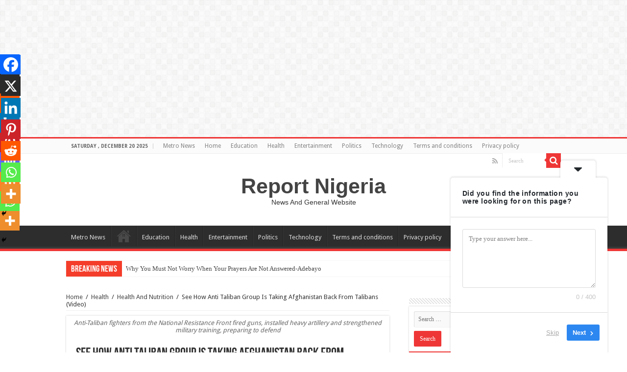

--- FILE ---
content_type: text/html; charset=UTF-8
request_url: https://www.reportngr.com/2021/08/25/see-how-anti-taliban-group-is-taking-afghanistan-back-from-talibans-video/
body_size: 32108
content:
<!DOCTYPE html>
<html lang="en-US" prefix="og: http://ogp.me/ns#">
<head>
<!-- Google tag (gtag.js) -->
<script async src="https://www.googletagmanager.com/gtag/js?id=AW-597013253"></script>
<script>
  window.dataLayer = window.dataLayer || [];
  function gtag(){dataLayer.push(arguments);}
  gtag('js', new Date());

  gtag('config', 'AW-597013253');
</script>
<!-- Event snippet for Daily Page View conversion page -->
<script>
  gtag('event', 'conversion', {'send_to': 'AW-597013253/nR7zCPmX59AYEIXm1pwC'});
</script>

<meta charset="UTF-8" />
<link rel="profile" href="http://gmpg.org/xfn/11" />
<link rel="pingback" href="https://www.reportngr.com/xmlrpc.php" />
<meta property="og:title" content="See How Anti Taliban Group Is Taking Afghanistan Back From Talibans (Video) - Report Nigeria"/>
<meta property="og:type" content="article"/>
<meta property="og:description" content="There is serious jubilation and call for support from Afghanistan citizens as a group of Anti Taliba"/>
<meta property="og:url" content="https://www.reportngr.com/2021/08/25/see-how-anti-taliban-group-is-taking-afghanistan-back-from-talibans-video/"/>
<meta property="og:site_name" content="Report Nigeria"/>
	<script type="text/javascript">function theChampLoadEvent(e){var t=window.onload;if(typeof window.onload!="function"){window.onload=e}else{window.onload=function(){t();e()}}}</script>
		<script type="text/javascript">var theChampDefaultLang = 'en_US', theChampCloseIconPath = 'https://www.reportngr.com/wp-content/plugins/super-socializer/images/close.png';</script>
		<script>var theChampSiteUrl = 'https://www.reportngr.com', theChampVerified = 0, theChampEmailPopup = 0, heateorSsMoreSharePopupSearchText = 'Search';</script>
			<script> var theChampFBKey = '', theChampFBLang = 'en_US', theChampFbLikeMycred = 0, theChampSsga = 0, theChampCommentNotification = 0, theChampHeateorFcmRecentComments = 0, theChampFbIosLogin = 0; </script>
						<script type="text/javascript">var theChampFBCommentUrl = 'https://www.reportngr.com/2021/08/25/see-how-anti-taliban-group-is-taking-afghanistan-back-from-talibans-video/'; var theChampFBCommentColor = ''; var theChampFBCommentNumPosts = ''; var theChampFBCommentWidth = '100%'; var theChampFBCommentOrderby = ''; var theChampCommentingTabs = "wordpress,facebook,disqus", theChampGpCommentsUrl = 'https://www.reportngr.com/2021/08/25/see-how-anti-taliban-group-is-taking-afghanistan-back-from-talibans-video/', theChampDisqusShortname = '', theChampScEnabledTabs = 'wordpress,fb', theChampScLabel = 'Leave a reply', theChampScTabLabels = {"wordpress":"Default Comments (0)","fb":"Facebook Comments","disqus":"Disqus Comments"}, theChampGpCommentsWidth = 0, theChampCommentingId = 'respond'</script>
						<script> var theChampSharingAjaxUrl = 'https://www.reportngr.com/wp-admin/admin-ajax.php', heateorSsFbMessengerAPI = 'fb-messenger://share/?link=%encoded_post_url%',heateorSsWhatsappShareAPI = 'api', heateorSsUrlCountFetched = [], heateorSsSharesText = 'Shares', heateorSsShareText = 'Share', theChampPluginIconPath = 'https://www.reportngr.com/wp-content/plugins/super-socializer/images/logo.png', theChampSaveSharesLocally = 0, theChampHorizontalSharingCountEnable = 0, theChampVerticalSharingCountEnable = 0, theChampSharingOffset = -10, theChampCounterOffset = -10, theChampMobileStickySharingEnabled = 1, heateorSsCopyLinkMessage = "Link copied.";
		var heateorSsHorSharingShortUrl = "https://www.reportngr.com/2021/08/25/see-how-anti-taliban-group-is-taking-afghanistan-back-from-talibans-video/";var heateorSsVerticalSharingShortUrl = "https://www.reportngr.com/2021/08/25/see-how-anti-taliban-group-is-taking-afghanistan-back-from-talibans-video/";		</script>
			<style type="text/css">
						.the_champ_button_instagram span.the_champ_svg,a.the_champ_instagram span.the_champ_svg{background:radial-gradient(circle at 30% 107%,#fdf497 0,#fdf497 5%,#fd5949 45%,#d6249f 60%,#285aeb 90%)}
					.the_champ_horizontal_sharing .the_champ_svg,.heateor_ss_standard_follow_icons_container .the_champ_svg{
					color: #fff;
				border-width: 0px;
		border-style: solid;
		border-color: transparent;
	}
		.the_champ_horizontal_sharing .theChampTCBackground{
		color:#666;
	}
		.the_champ_horizontal_sharing span.the_champ_svg:hover,.heateor_ss_standard_follow_icons_container span.the_champ_svg:hover{
				border-color: transparent;
	}
		.the_champ_vertical_sharing span.the_champ_svg,.heateor_ss_floating_follow_icons_container span.the_champ_svg{
					color: #fff;
				border-width: 0px;
		border-style: solid;
		border-color: transparent;
	}
		.the_champ_vertical_sharing .theChampTCBackground{
		color:#666;
	}
		.the_champ_vertical_sharing span.the_champ_svg:hover,.heateor_ss_floating_follow_icons_container span.the_champ_svg:hover{
						border-color: transparent;
		}
	@media screen and (max-width:783px){.the_champ_vertical_sharing{display:none!important}}div.heateor_ss_mobile_footer{display:none;}@media screen and (max-width:783px){div.the_champ_bottom_sharing div.the_champ_sharing_ul .theChampTCBackground{width:100%!important;background-color:white}div.the_champ_bottom_sharing{width:100%!important;left:0!important;}div.the_champ_bottom_sharing a{width:14.285714285714% !important;margin:0!important;padding:0!important;}div.the_champ_bottom_sharing .the_champ_svg{width:100%!important;}div.the_champ_bottom_sharing div.theChampTotalShareCount{font-size:.7em!important;line-height:28px!important}div.the_champ_bottom_sharing div.theChampTotalShareText{font-size:.5em!important;line-height:0px!important}div.heateor_ss_mobile_footer{display:block;height:40px;}.the_champ_bottom_sharing{padding:0!important;display:block!important;width: auto!important;bottom:-2px!important;top: auto!important;}.the_champ_bottom_sharing .the_champ_square_count{line-height: inherit;}.the_champ_bottom_sharing .theChampSharingArrow{display:none;}.the_champ_bottom_sharing .theChampTCBackground{margin-right: 1.1em !important}}</style>
	<meta name='robots' content='index, follow, max-image-preview:large, max-snippet:-1, max-video-preview:-1' />
<!-- Jetpack Site Verification Tags -->
<meta name="google-site-verification" content="KeK4Er9t_Kv1SzcxLgoYlQw0fYZZQioMGbNKIpU4Zps" />

	<!-- This site is optimized with the Yoast SEO plugin v26.6 - https://yoast.com/wordpress/plugins/seo/ -->
	<title>See How Anti Taliban Group Is Taking Afghanistan Back From Talibans (Video) &#8211; Report Nigeria</title>
	<meta name="description" content="There is serious jubilation and call for support from Afghanistan citizens as a group of Anti Taliban has emerged to retrieve the coun" />
	<link rel="canonical" href="https://www.reportngr.com/2021/08/25/see-how-anti-taliban-group-is-taking-afghanistan-back-from-talibans-video/" />
	<meta property="og:locale" content="en_US" />
	<meta property="og:type" content="article" />
	<meta property="og:title" content="See How Anti Taliban Group Is Taking Afghanistan Back From Talibans (Video) &#8211; Report Nigeria" />
	<meta property="og:description" content="There is serious jubilation and call for support from Afghanistan citizens as a group of Anti Taliban has emerged to retrieve the coun" />
	<meta property="og:url" content="https://www.reportngr.com/2021/08/25/see-how-anti-taliban-group-is-taking-afghanistan-back-from-talibans-video/" />
	<meta property="og:site_name" content="Report Nigeria" />
	<meta property="article:published_time" content="2021-08-25T07:37:20+00:00" />
	<meta property="article:modified_time" content="2021-08-25T07:37:24+00:00" />
	<meta name="author" content="Precious Ropalia" />
	<meta name="twitter:card" content="summary_large_image" />
	<meta name="twitter:label1" content="Written by" />
	<meta name="twitter:data1" content="Precious Ropalia" />
	<meta name="twitter:label2" content="Est. reading time" />
	<meta name="twitter:data2" content="2 minutes" />
	<script type="application/ld+json" class="yoast-schema-graph">{"@context":"https://schema.org","@graph":[{"@type":"Article","@id":"https://www.reportngr.com/2021/08/25/see-how-anti-taliban-group-is-taking-afghanistan-back-from-talibans-video/#article","isPartOf":{"@id":"https://www.reportngr.com/2021/08/25/see-how-anti-taliban-group-is-taking-afghanistan-back-from-talibans-video/"},"author":{"name":"Precious Ropalia","@id":"https://www.reportngr.com/#/schema/person/f88ae054f566f6ee8ac7c96af8d3cc00"},"headline":"See How Anti Taliban Group Is Taking Afghanistan Back From Talibans (Video)","datePublished":"2021-08-25T07:37:20+00:00","dateModified":"2021-08-25T07:37:24+00:00","mainEntityOfPage":{"@id":"https://www.reportngr.com/2021/08/25/see-how-anti-taliban-group-is-taking-afghanistan-back-from-talibans-video/"},"wordCount":345,"commentCount":0,"publisher":{"@id":"https://www.reportngr.com/#/schema/person/f88ae054f566f6ee8ac7c96af8d3cc00"},"articleSection":["Health And Nutrition"],"inLanguage":"en-US","potentialAction":[{"@type":"CommentAction","name":"Comment","target":["https://www.reportngr.com/2021/08/25/see-how-anti-taliban-group-is-taking-afghanistan-back-from-talibans-video/#respond"]}]},{"@type":"WebPage","@id":"https://www.reportngr.com/2021/08/25/see-how-anti-taliban-group-is-taking-afghanistan-back-from-talibans-video/","url":"https://www.reportngr.com/2021/08/25/see-how-anti-taliban-group-is-taking-afghanistan-back-from-talibans-video/","name":"See How Anti Taliban Group Is Taking Afghanistan Back From Talibans (Video) &#8211; Report Nigeria","isPartOf":{"@id":"https://www.reportngr.com/#website"},"datePublished":"2021-08-25T07:37:20+00:00","dateModified":"2021-08-25T07:37:24+00:00","description":"There is serious jubilation and call for support from Afghanistan citizens as a group of Anti Taliban has emerged to retrieve the coun","breadcrumb":{"@id":"https://www.reportngr.com/2021/08/25/see-how-anti-taliban-group-is-taking-afghanistan-back-from-talibans-video/#breadcrumb"},"inLanguage":"en-US","potentialAction":[{"@type":"ReadAction","target":["https://www.reportngr.com/2021/08/25/see-how-anti-taliban-group-is-taking-afghanistan-back-from-talibans-video/"]}]},{"@type":"BreadcrumbList","@id":"https://www.reportngr.com/2021/08/25/see-how-anti-taliban-group-is-taking-afghanistan-back-from-talibans-video/#breadcrumb","itemListElement":[{"@type":"ListItem","position":1,"name":"Home","item":"https://www.reportngr.com/"},{"@type":"ListItem","position":2,"name":"Health","item":"https://www.reportngr.com/category/health/"},{"@type":"ListItem","position":3,"name":"Health And Nutrition","item":"https://www.reportngr.com/category/health/food-and-health-benefits/"},{"@type":"ListItem","position":4,"name":"See How Anti Taliban Group Is Taking Afghanistan Back From Talibans (Video)"}]},{"@type":"WebSite","@id":"https://www.reportngr.com/#website","url":"https://www.reportngr.com/","name":"Report Nigeria","description":"News And General Website","publisher":{"@id":"https://www.reportngr.com/#/schema/person/f88ae054f566f6ee8ac7c96af8d3cc00"},"potentialAction":[{"@type":"SearchAction","target":{"@type":"EntryPoint","urlTemplate":"https://www.reportngr.com/?s={search_term_string}"},"query-input":{"@type":"PropertyValueSpecification","valueRequired":true,"valueName":"search_term_string"}}],"inLanguage":"en-US"},{"@type":["Person","Organization"],"@id":"https://www.reportngr.com/#/schema/person/f88ae054f566f6ee8ac7c96af8d3cc00","name":"Precious Ropalia","image":{"@type":"ImageObject","inLanguage":"en-US","@id":"https://www.reportngr.com/#/schema/person/image/","url":"https://www.reportngr.com/wp-content/uploads/2018/11/2018-11-17-05.30.02.jpg","contentUrl":"https://www.reportngr.com/wp-content/uploads/2018/11/2018-11-17-05.30.02.jpg","width":1039,"height":1848,"caption":"Precious Ropalia"},"logo":{"@id":"https://www.reportngr.com/#/schema/person/image/"},"sameAs":["https://www.reportngr.com"],"url":"https://www.reportngr.com/author/admin/"}]}</script>
	<!-- / Yoast SEO plugin. -->


<link rel='dns-prefetch' href='//www.googletagmanager.com' />
<link rel='dns-prefetch' href='//stats.wp.com' />
<link rel='dns-prefetch' href='//fonts.googleapis.com' />
<link rel="alternate" type="application/rss+xml" title="Report Nigeria &raquo; Feed" href="https://www.reportngr.com/feed/" />
<link rel="alternate" type="application/rss+xml" title="Report Nigeria &raquo; Comments Feed" href="https://www.reportngr.com/comments/feed/" />
<link rel="alternate" type="application/rss+xml" title="Report Nigeria &raquo; See How Anti Taliban Group Is Taking Afghanistan Back From Talibans (Video) Comments Feed" href="https://www.reportngr.com/2021/08/25/see-how-anti-taliban-group-is-taking-afghanistan-back-from-talibans-video/feed/" />
<link rel="alternate" title="oEmbed (JSON)" type="application/json+oembed" href="https://www.reportngr.com/wp-json/oembed/1.0/embed?url=https%3A%2F%2Fwww.reportngr.com%2F2021%2F08%2F25%2Fsee-how-anti-taliban-group-is-taking-afghanistan-back-from-talibans-video%2F" />
<link rel="alternate" title="oEmbed (XML)" type="text/xml+oembed" href="https://www.reportngr.com/wp-json/oembed/1.0/embed?url=https%3A%2F%2Fwww.reportngr.com%2F2021%2F08%2F25%2Fsee-how-anti-taliban-group-is-taking-afghanistan-back-from-talibans-video%2F&#038;format=xml" />
		<!-- This site uses the Google Analytics by MonsterInsights plugin v9.11.0 - Using Analytics tracking - https://www.monsterinsights.com/ -->
							<script src="//www.googletagmanager.com/gtag/js?id=G-EQPZG5VF1P"  data-cfasync="false" data-wpfc-render="false" type="text/javascript" async></script>
			<script data-cfasync="false" data-wpfc-render="false" type="text/javascript">
				var mi_version = '9.11.0';
				var mi_track_user = true;
				var mi_no_track_reason = '';
								var MonsterInsightsDefaultLocations = {"page_location":"https:\/\/www.reportngr.com\/2021\/08\/25\/see-how-anti-taliban-group-is-taking-afghanistan-back-from-talibans-video\/","page_referrer":"https:\/\/www.reportngr.com\/2021\/08\/25\/see-how-anti-taliban-group-is-taking-afghanistan-back-from-talibans-video"};
								if ( typeof MonsterInsightsPrivacyGuardFilter === 'function' ) {
					var MonsterInsightsLocations = (typeof MonsterInsightsExcludeQuery === 'object') ? MonsterInsightsPrivacyGuardFilter( MonsterInsightsExcludeQuery ) : MonsterInsightsPrivacyGuardFilter( MonsterInsightsDefaultLocations );
				} else {
					var MonsterInsightsLocations = (typeof MonsterInsightsExcludeQuery === 'object') ? MonsterInsightsExcludeQuery : MonsterInsightsDefaultLocations;
				}

								var disableStrs = [
										'ga-disable-G-EQPZG5VF1P',
									];

				/* Function to detect opted out users */
				function __gtagTrackerIsOptedOut() {
					for (var index = 0; index < disableStrs.length; index++) {
						if (document.cookie.indexOf(disableStrs[index] + '=true') > -1) {
							return true;
						}
					}

					return false;
				}

				/* Disable tracking if the opt-out cookie exists. */
				if (__gtagTrackerIsOptedOut()) {
					for (var index = 0; index < disableStrs.length; index++) {
						window[disableStrs[index]] = true;
					}
				}

				/* Opt-out function */
				function __gtagTrackerOptout() {
					for (var index = 0; index < disableStrs.length; index++) {
						document.cookie = disableStrs[index] + '=true; expires=Thu, 31 Dec 2099 23:59:59 UTC; path=/';
						window[disableStrs[index]] = true;
					}
				}

				if ('undefined' === typeof gaOptout) {
					function gaOptout() {
						__gtagTrackerOptout();
					}
				}
								window.dataLayer = window.dataLayer || [];

				window.MonsterInsightsDualTracker = {
					helpers: {},
					trackers: {},
				};
				if (mi_track_user) {
					function __gtagDataLayer() {
						dataLayer.push(arguments);
					}

					function __gtagTracker(type, name, parameters) {
						if (!parameters) {
							parameters = {};
						}

						if (parameters.send_to) {
							__gtagDataLayer.apply(null, arguments);
							return;
						}

						if (type === 'event') {
														parameters.send_to = monsterinsights_frontend.v4_id;
							var hookName = name;
							if (typeof parameters['event_category'] !== 'undefined') {
								hookName = parameters['event_category'] + ':' + name;
							}

							if (typeof MonsterInsightsDualTracker.trackers[hookName] !== 'undefined') {
								MonsterInsightsDualTracker.trackers[hookName](parameters);
							} else {
								__gtagDataLayer('event', name, parameters);
							}
							
						} else {
							__gtagDataLayer.apply(null, arguments);
						}
					}

					__gtagTracker('js', new Date());
					__gtagTracker('set', {
						'developer_id.dZGIzZG': true,
											});
					if ( MonsterInsightsLocations.page_location ) {
						__gtagTracker('set', MonsterInsightsLocations);
					}
										__gtagTracker('config', 'G-EQPZG5VF1P', {"forceSSL":"true","link_attribution":"true"} );
										window.gtag = __gtagTracker;										(function () {
						/* https://developers.google.com/analytics/devguides/collection/analyticsjs/ */
						/* ga and __gaTracker compatibility shim. */
						var noopfn = function () {
							return null;
						};
						var newtracker = function () {
							return new Tracker();
						};
						var Tracker = function () {
							return null;
						};
						var p = Tracker.prototype;
						p.get = noopfn;
						p.set = noopfn;
						p.send = function () {
							var args = Array.prototype.slice.call(arguments);
							args.unshift('send');
							__gaTracker.apply(null, args);
						};
						var __gaTracker = function () {
							var len = arguments.length;
							if (len === 0) {
								return;
							}
							var f = arguments[len - 1];
							if (typeof f !== 'object' || f === null || typeof f.hitCallback !== 'function') {
								if ('send' === arguments[0]) {
									var hitConverted, hitObject = false, action;
									if ('event' === arguments[1]) {
										if ('undefined' !== typeof arguments[3]) {
											hitObject = {
												'eventAction': arguments[3],
												'eventCategory': arguments[2],
												'eventLabel': arguments[4],
												'value': arguments[5] ? arguments[5] : 1,
											}
										}
									}
									if ('pageview' === arguments[1]) {
										if ('undefined' !== typeof arguments[2]) {
											hitObject = {
												'eventAction': 'page_view',
												'page_path': arguments[2],
											}
										}
									}
									if (typeof arguments[2] === 'object') {
										hitObject = arguments[2];
									}
									if (typeof arguments[5] === 'object') {
										Object.assign(hitObject, arguments[5]);
									}
									if ('undefined' !== typeof arguments[1].hitType) {
										hitObject = arguments[1];
										if ('pageview' === hitObject.hitType) {
											hitObject.eventAction = 'page_view';
										}
									}
									if (hitObject) {
										action = 'timing' === arguments[1].hitType ? 'timing_complete' : hitObject.eventAction;
										hitConverted = mapArgs(hitObject);
										__gtagTracker('event', action, hitConverted);
									}
								}
								return;
							}

							function mapArgs(args) {
								var arg, hit = {};
								var gaMap = {
									'eventCategory': 'event_category',
									'eventAction': 'event_action',
									'eventLabel': 'event_label',
									'eventValue': 'event_value',
									'nonInteraction': 'non_interaction',
									'timingCategory': 'event_category',
									'timingVar': 'name',
									'timingValue': 'value',
									'timingLabel': 'event_label',
									'page': 'page_path',
									'location': 'page_location',
									'title': 'page_title',
									'referrer' : 'page_referrer',
								};
								for (arg in args) {
																		if (!(!args.hasOwnProperty(arg) || !gaMap.hasOwnProperty(arg))) {
										hit[gaMap[arg]] = args[arg];
									} else {
										hit[arg] = args[arg];
									}
								}
								return hit;
							}

							try {
								f.hitCallback();
							} catch (ex) {
							}
						};
						__gaTracker.create = newtracker;
						__gaTracker.getByName = newtracker;
						__gaTracker.getAll = function () {
							return [];
						};
						__gaTracker.remove = noopfn;
						__gaTracker.loaded = true;
						window['__gaTracker'] = __gaTracker;
					})();
									} else {
										console.log("");
					(function () {
						function __gtagTracker() {
							return null;
						}

						window['__gtagTracker'] = __gtagTracker;
						window['gtag'] = __gtagTracker;
					})();
									}
			</script>
							<!-- / Google Analytics by MonsterInsights -->
		<style id='wp-img-auto-sizes-contain-inline-css' type='text/css'>
img:is([sizes=auto i],[sizes^="auto," i]){contain-intrinsic-size:3000px 1500px}
/*# sourceURL=wp-img-auto-sizes-contain-inline-css */
</style>

<link rel='stylesheet' id='tie-insta-style-css' href='https://www.reportngr.com/wp-content/plugins/instanow/assets/style.css' type='text/css' media='all' />
<link rel='stylesheet' id='jetpack_related-posts-css' href='https://www.reportngr.com/wp-content/plugins/jetpack/modules/related-posts/related-posts.css' type='text/css' media='all' />
<style id='wp-emoji-styles-inline-css' type='text/css'>

	img.wp-smiley, img.emoji {
		display: inline !important;
		border: none !important;
		box-shadow: none !important;
		height: 1em !important;
		width: 1em !important;
		margin: 0 0.07em !important;
		vertical-align: -0.1em !important;
		background: none !important;
		padding: 0 !important;
	}
/*# sourceURL=wp-emoji-styles-inline-css */
</style>
<link rel='stylesheet' id='wp-block-library-css' href='https://www.reportngr.com/wp-includes/css/dist/block-library/style.min.css' type='text/css' media='all' />
<style id='wp-block-video-inline-css' type='text/css'>
.wp-block-video{box-sizing:border-box}.wp-block-video video{height:auto;vertical-align:middle;width:100%}@supports (position:sticky){.wp-block-video [poster]{object-fit:cover}}.wp-block-video.aligncenter{text-align:center}.wp-block-video :where(figcaption){margin-bottom:1em;margin-top:.5em}
/*# sourceURL=https://www.reportngr.com/wp-includes/blocks/video/style.min.css */
</style>
<style id='wp-block-paragraph-inline-css' type='text/css'>
.is-small-text{font-size:.875em}.is-regular-text{font-size:1em}.is-large-text{font-size:2.25em}.is-larger-text{font-size:3em}.has-drop-cap:not(:focus):first-letter{float:left;font-size:8.4em;font-style:normal;font-weight:100;line-height:.68;margin:.05em .1em 0 0;text-transform:uppercase}body.rtl .has-drop-cap:not(:focus):first-letter{float:none;margin-left:.1em}p.has-drop-cap.has-background{overflow:hidden}:root :where(p.has-background){padding:1.25em 2.375em}:where(p.has-text-color:not(.has-link-color)) a{color:inherit}p.has-text-align-left[style*="writing-mode:vertical-lr"],p.has-text-align-right[style*="writing-mode:vertical-rl"]{rotate:180deg}
/*# sourceURL=https://www.reportngr.com/wp-includes/blocks/paragraph/style.min.css */
</style>
<style id='global-styles-inline-css' type='text/css'>
:root{--wp--preset--aspect-ratio--square: 1;--wp--preset--aspect-ratio--4-3: 4/3;--wp--preset--aspect-ratio--3-4: 3/4;--wp--preset--aspect-ratio--3-2: 3/2;--wp--preset--aspect-ratio--2-3: 2/3;--wp--preset--aspect-ratio--16-9: 16/9;--wp--preset--aspect-ratio--9-16: 9/16;--wp--preset--color--black: #000000;--wp--preset--color--cyan-bluish-gray: #abb8c3;--wp--preset--color--white: #ffffff;--wp--preset--color--pale-pink: #f78da7;--wp--preset--color--vivid-red: #cf2e2e;--wp--preset--color--luminous-vivid-orange: #ff6900;--wp--preset--color--luminous-vivid-amber: #fcb900;--wp--preset--color--light-green-cyan: #7bdcb5;--wp--preset--color--vivid-green-cyan: #00d084;--wp--preset--color--pale-cyan-blue: #8ed1fc;--wp--preset--color--vivid-cyan-blue: #0693e3;--wp--preset--color--vivid-purple: #9b51e0;--wp--preset--gradient--vivid-cyan-blue-to-vivid-purple: linear-gradient(135deg,rgb(6,147,227) 0%,rgb(155,81,224) 100%);--wp--preset--gradient--light-green-cyan-to-vivid-green-cyan: linear-gradient(135deg,rgb(122,220,180) 0%,rgb(0,208,130) 100%);--wp--preset--gradient--luminous-vivid-amber-to-luminous-vivid-orange: linear-gradient(135deg,rgb(252,185,0) 0%,rgb(255,105,0) 100%);--wp--preset--gradient--luminous-vivid-orange-to-vivid-red: linear-gradient(135deg,rgb(255,105,0) 0%,rgb(207,46,46) 100%);--wp--preset--gradient--very-light-gray-to-cyan-bluish-gray: linear-gradient(135deg,rgb(238,238,238) 0%,rgb(169,184,195) 100%);--wp--preset--gradient--cool-to-warm-spectrum: linear-gradient(135deg,rgb(74,234,220) 0%,rgb(151,120,209) 20%,rgb(207,42,186) 40%,rgb(238,44,130) 60%,rgb(251,105,98) 80%,rgb(254,248,76) 100%);--wp--preset--gradient--blush-light-purple: linear-gradient(135deg,rgb(255,206,236) 0%,rgb(152,150,240) 100%);--wp--preset--gradient--blush-bordeaux: linear-gradient(135deg,rgb(254,205,165) 0%,rgb(254,45,45) 50%,rgb(107,0,62) 100%);--wp--preset--gradient--luminous-dusk: linear-gradient(135deg,rgb(255,203,112) 0%,rgb(199,81,192) 50%,rgb(65,88,208) 100%);--wp--preset--gradient--pale-ocean: linear-gradient(135deg,rgb(255,245,203) 0%,rgb(182,227,212) 50%,rgb(51,167,181) 100%);--wp--preset--gradient--electric-grass: linear-gradient(135deg,rgb(202,248,128) 0%,rgb(113,206,126) 100%);--wp--preset--gradient--midnight: linear-gradient(135deg,rgb(2,3,129) 0%,rgb(40,116,252) 100%);--wp--preset--font-size--small: 13px;--wp--preset--font-size--medium: 20px;--wp--preset--font-size--large: 36px;--wp--preset--font-size--x-large: 42px;--wp--preset--spacing--20: 0.44rem;--wp--preset--spacing--30: 0.67rem;--wp--preset--spacing--40: 1rem;--wp--preset--spacing--50: 1.5rem;--wp--preset--spacing--60: 2.25rem;--wp--preset--spacing--70: 3.38rem;--wp--preset--spacing--80: 5.06rem;--wp--preset--shadow--natural: 6px 6px 9px rgba(0, 0, 0, 0.2);--wp--preset--shadow--deep: 12px 12px 50px rgba(0, 0, 0, 0.4);--wp--preset--shadow--sharp: 6px 6px 0px rgba(0, 0, 0, 0.2);--wp--preset--shadow--outlined: 6px 6px 0px -3px rgb(255, 255, 255), 6px 6px rgb(0, 0, 0);--wp--preset--shadow--crisp: 6px 6px 0px rgb(0, 0, 0);}:where(.is-layout-flex){gap: 0.5em;}:where(.is-layout-grid){gap: 0.5em;}body .is-layout-flex{display: flex;}.is-layout-flex{flex-wrap: wrap;align-items: center;}.is-layout-flex > :is(*, div){margin: 0;}body .is-layout-grid{display: grid;}.is-layout-grid > :is(*, div){margin: 0;}:where(.wp-block-columns.is-layout-flex){gap: 2em;}:where(.wp-block-columns.is-layout-grid){gap: 2em;}:where(.wp-block-post-template.is-layout-flex){gap: 1.25em;}:where(.wp-block-post-template.is-layout-grid){gap: 1.25em;}.has-black-color{color: var(--wp--preset--color--black) !important;}.has-cyan-bluish-gray-color{color: var(--wp--preset--color--cyan-bluish-gray) !important;}.has-white-color{color: var(--wp--preset--color--white) !important;}.has-pale-pink-color{color: var(--wp--preset--color--pale-pink) !important;}.has-vivid-red-color{color: var(--wp--preset--color--vivid-red) !important;}.has-luminous-vivid-orange-color{color: var(--wp--preset--color--luminous-vivid-orange) !important;}.has-luminous-vivid-amber-color{color: var(--wp--preset--color--luminous-vivid-amber) !important;}.has-light-green-cyan-color{color: var(--wp--preset--color--light-green-cyan) !important;}.has-vivid-green-cyan-color{color: var(--wp--preset--color--vivid-green-cyan) !important;}.has-pale-cyan-blue-color{color: var(--wp--preset--color--pale-cyan-blue) !important;}.has-vivid-cyan-blue-color{color: var(--wp--preset--color--vivid-cyan-blue) !important;}.has-vivid-purple-color{color: var(--wp--preset--color--vivid-purple) !important;}.has-black-background-color{background-color: var(--wp--preset--color--black) !important;}.has-cyan-bluish-gray-background-color{background-color: var(--wp--preset--color--cyan-bluish-gray) !important;}.has-white-background-color{background-color: var(--wp--preset--color--white) !important;}.has-pale-pink-background-color{background-color: var(--wp--preset--color--pale-pink) !important;}.has-vivid-red-background-color{background-color: var(--wp--preset--color--vivid-red) !important;}.has-luminous-vivid-orange-background-color{background-color: var(--wp--preset--color--luminous-vivid-orange) !important;}.has-luminous-vivid-amber-background-color{background-color: var(--wp--preset--color--luminous-vivid-amber) !important;}.has-light-green-cyan-background-color{background-color: var(--wp--preset--color--light-green-cyan) !important;}.has-vivid-green-cyan-background-color{background-color: var(--wp--preset--color--vivid-green-cyan) !important;}.has-pale-cyan-blue-background-color{background-color: var(--wp--preset--color--pale-cyan-blue) !important;}.has-vivid-cyan-blue-background-color{background-color: var(--wp--preset--color--vivid-cyan-blue) !important;}.has-vivid-purple-background-color{background-color: var(--wp--preset--color--vivid-purple) !important;}.has-black-border-color{border-color: var(--wp--preset--color--black) !important;}.has-cyan-bluish-gray-border-color{border-color: var(--wp--preset--color--cyan-bluish-gray) !important;}.has-white-border-color{border-color: var(--wp--preset--color--white) !important;}.has-pale-pink-border-color{border-color: var(--wp--preset--color--pale-pink) !important;}.has-vivid-red-border-color{border-color: var(--wp--preset--color--vivid-red) !important;}.has-luminous-vivid-orange-border-color{border-color: var(--wp--preset--color--luminous-vivid-orange) !important;}.has-luminous-vivid-amber-border-color{border-color: var(--wp--preset--color--luminous-vivid-amber) !important;}.has-light-green-cyan-border-color{border-color: var(--wp--preset--color--light-green-cyan) !important;}.has-vivid-green-cyan-border-color{border-color: var(--wp--preset--color--vivid-green-cyan) !important;}.has-pale-cyan-blue-border-color{border-color: var(--wp--preset--color--pale-cyan-blue) !important;}.has-vivid-cyan-blue-border-color{border-color: var(--wp--preset--color--vivid-cyan-blue) !important;}.has-vivid-purple-border-color{border-color: var(--wp--preset--color--vivid-purple) !important;}.has-vivid-cyan-blue-to-vivid-purple-gradient-background{background: var(--wp--preset--gradient--vivid-cyan-blue-to-vivid-purple) !important;}.has-light-green-cyan-to-vivid-green-cyan-gradient-background{background: var(--wp--preset--gradient--light-green-cyan-to-vivid-green-cyan) !important;}.has-luminous-vivid-amber-to-luminous-vivid-orange-gradient-background{background: var(--wp--preset--gradient--luminous-vivid-amber-to-luminous-vivid-orange) !important;}.has-luminous-vivid-orange-to-vivid-red-gradient-background{background: var(--wp--preset--gradient--luminous-vivid-orange-to-vivid-red) !important;}.has-very-light-gray-to-cyan-bluish-gray-gradient-background{background: var(--wp--preset--gradient--very-light-gray-to-cyan-bluish-gray) !important;}.has-cool-to-warm-spectrum-gradient-background{background: var(--wp--preset--gradient--cool-to-warm-spectrum) !important;}.has-blush-light-purple-gradient-background{background: var(--wp--preset--gradient--blush-light-purple) !important;}.has-blush-bordeaux-gradient-background{background: var(--wp--preset--gradient--blush-bordeaux) !important;}.has-luminous-dusk-gradient-background{background: var(--wp--preset--gradient--luminous-dusk) !important;}.has-pale-ocean-gradient-background{background: var(--wp--preset--gradient--pale-ocean) !important;}.has-electric-grass-gradient-background{background: var(--wp--preset--gradient--electric-grass) !important;}.has-midnight-gradient-background{background: var(--wp--preset--gradient--midnight) !important;}.has-small-font-size{font-size: var(--wp--preset--font-size--small) !important;}.has-medium-font-size{font-size: var(--wp--preset--font-size--medium) !important;}.has-large-font-size{font-size: var(--wp--preset--font-size--large) !important;}.has-x-large-font-size{font-size: var(--wp--preset--font-size--x-large) !important;}
/*# sourceURL=global-styles-inline-css */
</style>

<style id='classic-theme-styles-inline-css' type='text/css'>
/*! This file is auto-generated */
.wp-block-button__link{color:#fff;background-color:#32373c;border-radius:9999px;box-shadow:none;text-decoration:none;padding:calc(.667em + 2px) calc(1.333em + 2px);font-size:1.125em}.wp-block-file__button{background:#32373c;color:#fff;text-decoration:none}
/*# sourceURL=/wp-includes/css/classic-themes.min.css */
</style>
<link rel='stylesheet' id='taqyeem-buttons-style-css' href='https://www.reportngr.com/wp-content/plugins/taqyeem-buttons/assets/style.css' type='text/css' media='all' />
<link rel='stylesheet' id='taqyeem-style-css' href='https://www.reportngr.com/wp-content/plugins/taqyeem/style.css' type='text/css' media='all' />
<link rel='stylesheet' id='tie-style-css' href='https://www.reportngr.com/wp-content/themes/sahifa/style.css' type='text/css' media='all' />
<link rel='stylesheet' id='tie-ilightbox-skin-css' href='https://www.reportngr.com/wp-content/themes/sahifa/css/ilightbox/dark-skin/skin.css' type='text/css' media='all' />
<link rel='stylesheet' id='Droid+Sans-css' href='https://fonts.googleapis.com/css?family=Droid+Sans%3Aregular%2C700&#038;subset=latin%2Ccyrillic' type='text/css' media='all' />
<link rel='stylesheet' id='heateor_sss_frontend_css-css' href='https://www.reportngr.com/wp-content/plugins/sassy-social-share/public/css/sassy-social-share-public.css' type='text/css' media='all' />
<style id='heateor_sss_frontend_css-inline-css' type='text/css'>
.heateor_sss_button_instagram span.heateor_sss_svg,a.heateor_sss_instagram span.heateor_sss_svg{background:radial-gradient(circle at 30% 107%,#fdf497 0,#fdf497 5%,#fd5949 45%,#d6249f 60%,#285aeb 90%)}.heateor_sss_horizontal_sharing .heateor_sss_svg,.heateor_sss_standard_follow_icons_container .heateor_sss_svg{color:#fff;border-width:0px;border-style:solid;border-color:transparent}.heateor_sss_horizontal_sharing .heateorSssTCBackground{color:#666}.heateor_sss_horizontal_sharing span.heateor_sss_svg:hover,.heateor_sss_standard_follow_icons_container span.heateor_sss_svg:hover{border-color:transparent;}.heateor_sss_vertical_sharing span.heateor_sss_svg,.heateor_sss_floating_follow_icons_container span.heateor_sss_svg{color:#fff;border-width:0px;border-style:solid;border-color:transparent;}.heateor_sss_vertical_sharing .heateorSssTCBackground{color:#666;}.heateor_sss_vertical_sharing span.heateor_sss_svg:hover,.heateor_sss_floating_follow_icons_container span.heateor_sss_svg:hover{border-color:transparent;}@media screen and (max-width:783px) {.heateor_sss_vertical_sharing{display:none!important}}div.heateor_sss_mobile_footer{display:none;}@media screen and (max-width:783px){div.heateor_sss_bottom_sharing .heateorSssTCBackground{background-color:white}div.heateor_sss_bottom_sharing{width:100%!important;left:0!important;}div.heateor_sss_bottom_sharing a{width:11.111111111111% !important;}div.heateor_sss_bottom_sharing .heateor_sss_svg{width: 100% !important;}div.heateor_sss_bottom_sharing div.heateorSssTotalShareCount{font-size:1em!important;line-height:28px!important}div.heateor_sss_bottom_sharing div.heateorSssTotalShareText{font-size:.7em!important;line-height:0px!important}div.heateor_sss_mobile_footer{display:block;height:40px;}.heateor_sss_bottom_sharing{padding:0!important;display:block!important;width:auto!important;bottom:-2px!important;top: auto!important;}.heateor_sss_bottom_sharing .heateor_sss_square_count{line-height:inherit;}.heateor_sss_bottom_sharing .heateorSssSharingArrow{display:none;}.heateor_sss_bottom_sharing .heateorSssTCBackground{margin-right:1.1em!important}}
/*# sourceURL=heateor_sss_frontend_css-inline-css */
</style>
<link rel='stylesheet' id='the_champ_frontend_css-css' href='https://www.reportngr.com/wp-content/plugins/super-socializer/css/front.css' type='text/css' media='all' />
<script type="text/javascript" id="jetpack_related-posts-js-extra">
/* <![CDATA[ */
var related_posts_js_options = {"post_heading":"h4"};
//# sourceURL=jetpack_related-posts-js-extra
/* ]]> */
</script>
<script type="text/javascript" src="https://www.reportngr.com/wp-content/plugins/jetpack/_inc/build/related-posts/related-posts.min.js" id="jetpack_related-posts-js"></script>
<script type="text/javascript" src="https://www.reportngr.com/wp-content/plugins/google-analytics-for-wordpress/assets/js/frontend-gtag.min.js" id="monsterinsights-frontend-script-js" async="async" data-wp-strategy="async"></script>
<script data-cfasync="false" data-wpfc-render="false" type="text/javascript" id='monsterinsights-frontend-script-js-extra'>/* <![CDATA[ */
var monsterinsights_frontend = {"js_events_tracking":"true","download_extensions":"doc,pdf,ppt,zip,xls,docx,pptx,xlsx","inbound_paths":"[{\"path\":\"\\\/go\\\/\",\"label\":\"affiliate\"},{\"path\":\"\\\/recommend\\\/\",\"label\":\"affiliate\"}]","home_url":"https:\/\/www.reportngr.com","hash_tracking":"false","v4_id":"G-EQPZG5VF1P"};/* ]]> */
</script>
<script type="text/javascript" id="jquery-core-js-extra">
/* <![CDATA[ */
var tie_insta = {"ajaxurl":"https://www.reportngr.com/wp-admin/admin-ajax.php"};
//# sourceURL=jquery-core-js-extra
/* ]]> */
</script>
<script type="text/javascript" src="https://www.reportngr.com/wp-includes/js/jquery/jquery.min.js" id="jquery-core-js"></script>
<script type="text/javascript" src="https://www.reportngr.com/wp-includes/js/jquery/jquery-migrate.min.js" id="jquery-migrate-js"></script>
<script type="text/javascript" src="https://www.reportngr.com/wp-content/plugins/taqyeem/js/tie.js" id="taqyeem-main-js"></script>
<script type="text/javascript" src="https://www.googletagmanager.com/gtag/js?id" id="wk-analytics-script-js"></script>
<script type="text/javascript" id="wk-analytics-script-js-after">
/* <![CDATA[ */
function shouldTrack(){
var trackLoggedIn = false;
var loggedIn = false;
if(!loggedIn){
return true;
} else if( trackLoggedIn ) {
return true;
}
return false;
}
function hasWKGoogleAnalyticsCookie() {
return (new RegExp('wp_wk_ga_untrack_' + document.location.hostname)).test(document.cookie);
}
if (!hasWKGoogleAnalyticsCookie() && shouldTrack()) {
//Google Analytics
window.dataLayer = window.dataLayer || [];
function gtag(){dataLayer.push(arguments);}
gtag('js', new Date());
gtag('config', '', { 'anonymize_ip': true });
}

//# sourceURL=wk-analytics-script-js-after
/* ]]> */
</script>
<script type="text/javascript" id="enhanced-ecommerce-google-analytics-js-extra">
/* <![CDATA[ */
var ConvAioGlobal = {"nonce":"5402a70d94"};
//# sourceURL=enhanced-ecommerce-google-analytics-js-extra
/* ]]> */
</script>
<script type="text/javascript" src="https://www.reportngr.com/wp-content/plugins/enhanced-e-commerce-for-woocommerce-store/public/js/con-gtm-google-analytics.js" id="enhanced-ecommerce-google-analytics-js"></script>
<script type="text/javascript" id="enhanced-ecommerce-google-analytics-js-after">
/* <![CDATA[ */
tvc_smd={"tvc_wcv":"","tvc_wpv":"6.9","tvc_eev":"7.2.14","tvc_sub_data":{"sub_id":"40409","cu_id":"33879","pl_id":"1","ga_tra_option":"GA4","ga_property_id":"","ga_measurement_id":"G-L2TV8CMWB2","ga_ads_id":"5454153207","ga_gmc_id":"","ga_gmc_id_p":"","op_gtag_js":"0","op_en_e_t":"0","op_rm_t_t":"0","op_dy_rm_t_t":"0","op_li_ga_wi_ads":"0","gmc_is_product_sync":"0","gmc_is_site_verified":"0","gmc_is_domain_claim":"0","gmc_product_count":"0","fb_pixel_id":""}};
//# sourceURL=enhanced-ecommerce-google-analytics-js-after
/* ]]> */
</script>
<link rel="https://api.w.org/" href="https://www.reportngr.com/wp-json/" /><link rel="alternate" title="JSON" type="application/json" href="https://www.reportngr.com/wp-json/wp/v2/posts/5642" /><link rel="EditURI" type="application/rsd+xml" title="RSD" href="https://www.reportngr.com/xmlrpc.php?rsd" />
<meta name="generator" content="WordPress 6.9" />
<link rel='shortlink' href='https://www.reportngr.com/?p=5642' />
	<link rel="preconnect" href="https://fonts.googleapis.com">
	<link rel="preconnect" href="https://fonts.gstatic.com">
	<link href='https://fonts.googleapis.com/css2?display=swap&family=Anton&family=Archivo' rel='stylesheet'>		<meta property="fb:pages" content="101706284744015" />
		<!-- Google Tag Manager -->
<script>(function(w,d,s,l,i){w[l]=w[l]||[];w[l].push({'gtm.start':
new Date().getTime(),event:'gtm.js'});var f=d.getElementsByTagName(s)[0],
j=d.createElement(s),dl=l!='dataLayer'?'&l='+l:'';j.async=true;j.src=
'https://www.googletagmanager.com/gtm.js?id='+i+dl;f.parentNode.insertBefore(j,f);
})(window,document,'script','dataLayer','GTM-NK9V8HV');</script>
<!-- End Google Tag Manager -->



<span id="siteseal"><script async type="text/javascript" src="https://seal.godaddy.com/getSeal?sealID=yomMHeRutGdyeDCod4qfFy8LhuPoPsN4FHlWAlI5oVDD4nriTuUrglSyMe5C"></script></span>

<script async src="https://pagead2.googlesyndication.com/pagead/js/adsbygoogle.js"></script>
<!-- ads 1 -->
<ins class="adsbygoogle"
     style="display:block" data-full-width-responsive="true"
     data-ad-client="ca-pub-3664170006422769"
     data-ad-slot="4853033288"
     data-ad-format="auto"
     ></ins>
<script> <script type='text/javascript'>
/* <![CDATA[ */
var taqyeem = {"ajaxurl":"https://www.reportngr.com/wp-admin/admin-ajax.php" , "your_rating":"Your Rating:"};
/* ]]> */
</script>
<style type="text/css" media="screen">

</style>
	<style>img#wpstats{display:none}</style>
		<script src="//pagead2.googlesyndication.com/pagead/js/adsbygoogle.js"></script><script>document.cookie = 'quads_browser_width='+screen.width;</script><link rel="shortcut icon" href="https://www.reportngr.com/wp-content/themes/sahifa/favicon.ico" title="Favicon" />
<!--[if IE]>
<script type="text/javascript">jQuery(document).ready(function (){ jQuery(".menu-item").has("ul").children("a").attr("aria-haspopup", "true");});</script>
<![endif]-->
<!--[if lt IE 9]>
<script src="https://www.reportngr.com/wp-content/themes/sahifa/js/html5.js"></script>
<script src="https://www.reportngr.com/wp-content/themes/sahifa/js/selectivizr-min.js"></script>
<![endif]-->
<!--[if IE 9]>
<link rel="stylesheet" type="text/css" media="all" href="https://www.reportngr.com/wp-content/themes/sahifa/css/ie9.css" />
<![endif]-->
<!--[if IE 8]>
<link rel="stylesheet" type="text/css" media="all" href="https://www.reportngr.com/wp-content/themes/sahifa/css/ie8.css" />
<![endif]-->
<!--[if IE 7]>
<link rel="stylesheet" type="text/css" media="all" href="https://www.reportngr.com/wp-content/themes/sahifa/css/ie7.css" />
<![endif]-->


<meta name="viewport" content="width=device-width, initial-scale=1.0" />

<script async src="//pagead2.googlesyndication.com/pagead/js/adsbygoogle.js"></script>
<script>
     (adsbygoogle = window.adsbygoogle || []).push({
          google_ad_client: "ca-pub-3664170006422769",
          enable_page_level_ads: true
     });
</script>



<script async src="//pagead2.googlesyndication.com/pagead/js/adsbygoogle.js"></script>
<script>
     (adsbygoogle = window.adsbygoogle || []).push({
          google_ad_client: "ca-pub-3664170006422769",
          enable_page_level_ads: true
     });
</script>

<style type="text/css" media="screen">

::-webkit-scrollbar {
	width: 8px;
	height:8px;
}

#main-nav,
.cat-box-content,
#sidebar .widget-container,
.post-listing,
#commentform {
	border-bottom-color: #ef3636;
}

.search-block .search-button,
#topcontrol,
#main-nav ul li.current-menu-item a,
#main-nav ul li.current-menu-item a:hover,
#main-nav ul li.current_page_parent a,
#main-nav ul li.current_page_parent a:hover,
#main-nav ul li.current-menu-parent a,
#main-nav ul li.current-menu-parent a:hover,
#main-nav ul li.current-page-ancestor a,
#main-nav ul li.current-page-ancestor a:hover,
.pagination span.current,
.share-post span.share-text,
.flex-control-paging li a.flex-active,
.ei-slider-thumbs li.ei-slider-element,
.review-percentage .review-item span span,
.review-final-score,
.button,
a.button,
a.more-link,
#main-content input[type="submit"],
.form-submit #submit,
#login-form .login-button,
.widget-feedburner .feedburner-subscribe,
input[type="submit"],
#buddypress button,
#buddypress a.button,
#buddypress input[type=submit],
#buddypress input[type=reset],
#buddypress ul.button-nav li a,
#buddypress div.generic-button a,
#buddypress .comment-reply-link,
#buddypress div.item-list-tabs ul li a span,
#buddypress div.item-list-tabs ul li.selected a,
#buddypress div.item-list-tabs ul li.current a,
#buddypress #members-directory-form div.item-list-tabs ul li.selected span,
#members-list-options a.selected,
#groups-list-options a.selected,
body.dark-skin #buddypress div.item-list-tabs ul li a span,
body.dark-skin #buddypress div.item-list-tabs ul li.selected a,
body.dark-skin #buddypress div.item-list-tabs ul li.current a,
body.dark-skin #members-list-options a.selected,
body.dark-skin #groups-list-options a.selected,
.search-block-large .search-button,
#featured-posts .flex-next:hover,
#featured-posts .flex-prev:hover,
a.tie-cart span.shooping-count,
.woocommerce span.onsale,
.woocommerce-page span.onsale ,
.woocommerce .widget_price_filter .ui-slider .ui-slider-handle,
.woocommerce-page .widget_price_filter .ui-slider .ui-slider-handle,
#check-also-close,
a.post-slideshow-next,
a.post-slideshow-prev,
.widget_price_filter .ui-slider .ui-slider-handle,
.quantity .minus:hover,
.quantity .plus:hover,
.mejs-container .mejs-controls .mejs-time-rail .mejs-time-current,
#reading-position-indicator  {
	background-color:#ef3636;
}

::-webkit-scrollbar-thumb{
	background-color:#ef3636 !important;
}

#theme-footer,
#theme-header,
.top-nav ul li.current-menu-item:before,
#main-nav .menu-sub-content ,
#main-nav ul ul,
#check-also-box {
	border-top-color: #ef3636;
}

.search-block:after {
	border-right-color:#ef3636;
}

body.rtl .search-block:after {
	border-left-color:#ef3636;
}

#main-nav ul > li.menu-item-has-children:hover > a:after,
#main-nav ul > li.mega-menu:hover > a:after {
	border-color:transparent transparent #ef3636;
}

.widget.timeline-posts li a:hover,
.widget.timeline-posts li a:hover span.tie-date {
	color: #ef3636;
}

.widget.timeline-posts li a:hover span.tie-date:before {
	background: #ef3636;
	border-color: #ef3636;
}

#order_review,
#order_review_heading {
	border-color: #ef3636;
}


</style>

		<script type="text/javascript">
			/* <![CDATA[ */
				var sf_position = '0';
				var sf_templates = "<a href=\"{search_url_escaped}\">View All Results<\/a>";
				var sf_input = '.search-live';
				jQuery(document).ready(function(){
					jQuery(sf_input).ajaxyLiveSearch({"expand":false,"searchUrl":"https:\/\/www.reportngr.com\/?s=%s","text":"Search","delay":500,"iwidth":180,"width":315,"ajaxUrl":"https:\/\/www.reportngr.com\/wp-admin\/admin-ajax.php","rtl":0});
					jQuery(".live-search_ajaxy-selective-input").keyup(function() {
						var width = jQuery(this).val().length * 8;
						if(width < 50) {
							width = 50;
						}
						jQuery(this).width(width);
					});
					jQuery(".live-search_ajaxy-selective-search").click(function() {
						jQuery(this).find(".live-search_ajaxy-selective-input").focus();
					});
					jQuery(".live-search_ajaxy-selective-close").click(function() {
						jQuery(this).parent().remove();
					});
				});
			/* ]]> */
		</script>
		        <script data-cfasync="false" data-no-optimize="1" data-pagespeed-no-defer>
            var tvc_lc = '';
        </script>
        <script data-cfasync="false" data-no-optimize="1" data-pagespeed-no-defer>
            var tvc_lc = '';
        </script>
<script data-cfasync="false" data-pagespeed-no-defer type="text/javascript">
      window.dataLayer = window.dataLayer || [];
      dataLayer.push({"event":"begin_datalayer","cov_ga4_measurment_id":"G-L2TV8CMWB2","conv_track_email":"1","conv_track_phone":"1","conv_track_address":"1","conv_track_page_scroll":"1","conv_track_file_download":"1","conv_track_author":"1","conv_track_signup":"1","conv_track_signin":"1"});
    </script>    <!-- Google Tag Manager by Conversios-->
    <script>
      (function(w, d, s, l, i) {
        w[l] = w[l] || [];
        w[l].push({
          'gtm.start': new Date().getTime(),
          event: 'gtm.js'
        });
        var f = d.getElementsByTagName(s)[0],
          j = d.createElement(s),
          dl = l != 'dataLayer' ? '&l=' + l : '';
        j.async = true;
        j.src =
          'https://www.googletagmanager.com/gtm.js?id=' + i + dl;
        f.parentNode.insertBefore(j, f);
      })(window, document, 'script', 'dataLayer', 'GTM-K7X94DG');
    </script>
    <!-- End Google Tag Manager -->
      <script>
      (window.gaDevIds = window.gaDevIds || []).push('5CDcaG');
    </script>
        <script data-cfasync="false" data-no-optimize="1" data-pagespeed-no-defer>
        window.dataLayer = window.dataLayer || [];
        window.dataLayer.push({
          event: 'article_load',
          article_id: '5642',
          article_category: 'Health And Nutrition',
          author_id: '1',
          author_name: 'Precious Ropalia',
          article_title: 'See How Anti Taliban Group Is Taking Afghanistan Back From Talibans (Video)',
          article_tags: "",
          publication_date: '2021-08-25',
          article_length: "333",
        });
      </script>
    	<style id="egf-frontend-styles" type="text/css">
		p {font-family: 'Trebuchet MS', sans-serif;font-size: 17px;font-style: normal;font-weight: 400;} h4 {font-family: 'Anton', sans-serif;font-style: normal;font-weight: 400;} h2 {font-family: 'Anton', sans-serif;font-style: normal;font-weight: 400;} h6 {font-family: 'Archivo', sans-serif;font-style: normal;font-weight: 400;} h3 {font-family: 'Anton', sans-serif;font-style: normal;font-weight: 400;} h5 {font-family: 'Anton', sans-serif;font-style: normal;font-weight: 400;} h1 {font-family: 'Anton', sans-serif;font-style: normal;font-weight: 400;} 	</style>
	<link rel='stylesheet' id='userfeedback-frontend-styles-css' href='https://www.reportngr.com/wp-content/plugins/userfeedback-lite/assets/vue/css/frontend.css' type='text/css' media='all' />
</head>
<body id="top" class="wp-singular post-template-default single single-post postid-5642 single-format-standard wp-theme-sahifa">

<div class="wrapper-outer">

	<div class="background-cover"></div>

	<aside id="slide-out">

			<div class="search-mobile">
			<form method="get" id="searchform-mobile" action="https://www.reportngr.com/">
				<button class="search-button" type="submit" value="Search"><i class="fa fa-search"></i></button>
				<input type="text" id="s-mobile" name="s" title="Search" value="Search" onfocus="if (this.value == 'Search') {this.value = '';}" onblur="if (this.value == '') {this.value = 'Search';}"  />
			</form>
		</div><!-- .search-mobile /-->
	
			<div class="social-icons">
		<a class="ttip-none" title="Rss" href="https://www.reportngr.com/feed/" target="_blank"><i class="fa fa-rss"></i></a>
			</div>

	
		<div id="mobile-menu" ></div>
	</aside><!-- #slide-out /-->

		<div id="wrapper" class="wide-layout">
		<div class="inner-wrapper">

		<header id="theme-header" class="theme-header center-logo">
						<div id="top-nav" class="top-nav">
				<div class="container">

							<span class="today-date">Saturday , December 20 2025</span>
				<div class="top-menu"><ul id="menu-reports" class="menu"><li id="menu-item-9" class="menu-item menu-item-type-taxonomy menu-item-object-category menu-item-9"><a href="https://www.reportngr.com/category/metro-news/">Metro News</a></li>
<li id="menu-item-33" class="menu-item menu-item-type-custom menu-item-object-custom menu-item-home menu-item-33"><a href="http://www.reportngr.com/">Home</a></li>
<li id="menu-item-5" class="menu-item menu-item-type-taxonomy menu-item-object-category menu-item-5"><a href="https://www.reportngr.com/category/education/">Education</a></li>
<li id="menu-item-8" class="menu-item menu-item-type-taxonomy menu-item-object-category current-post-ancestor menu-item-8"><a href="https://www.reportngr.com/category/health/">Health</a></li>
<li id="menu-item-6" class="menu-item menu-item-type-taxonomy menu-item-object-category menu-item-6"><a href="https://www.reportngr.com/category/entertainment/">Entertainment</a></li>
<li id="menu-item-10" class="menu-item menu-item-type-taxonomy menu-item-object-category menu-item-10"><a href="https://www.reportngr.com/category/politics/">Politics</a></li>
<li id="menu-item-12" class="menu-item menu-item-type-taxonomy menu-item-object-category menu-item-12"><a href="https://www.reportngr.com/category/technology/">Technology</a></li>
<li id="menu-item-1958" class="menu-item menu-item-type-post_type menu-item-object-page menu-item-1958"><a href="https://www.reportngr.com/terms-and-conditions-3/">Terms and conditions</a></li>
<li id="menu-item-1961" class="menu-item menu-item-type-post_type menu-item-object-page menu-item-privacy-policy menu-item-1961"><a rel="privacy-policy" href="https://www.reportngr.com/privacy-policy/">Privacy policy</a></li>
</ul></div>
						<div class="search-block">
						<form method="get" id="searchform-header" action="https://www.reportngr.com/">
							<button class="search-button" type="submit" value="Search"><i class="fa fa-search"></i></button>
							<input class="search-live" type="text" id="s-header" name="s" title="Search" value="Search" onfocus="if (this.value == 'Search') {this.value = '';}" onblur="if (this.value == '') {this.value = 'Search';}"  />
						</form>
					</div><!-- .search-block /-->
			<div class="social-icons">
		<a class="ttip-none" title="Rss" href="https://www.reportngr.com/feed/" target="_blank"><i class="fa fa-rss"></i></a>
			</div>

	
	
				</div><!-- .container /-->
			</div><!-- .top-menu /-->
			
		<div class="header-content">

					<a id="slide-out-open" class="slide-out-open" href="#"><span></span></a>
		
			<div class="logo" style=" margin-top:22px; margin-bottom:20px;">
			<h2>				<a  href="https://www.reportngr.com/">Report Nigeria</a>
				<span>News And General Website</span>
							</h2>			</div><!-- .logo /-->
						<div class="clear"></div>

		</div>
													<nav id="main-nav" class="fixed-enabled">
				<div class="container">

				
					<div class="main-menu"><ul id="menu-reports-1" class="menu"><li class="menu-item menu-item-type-taxonomy menu-item-object-category menu-item-9"><a href="https://www.reportngr.com/category/metro-news/">Metro News</a></li>
<li class="menu-item menu-item-type-custom menu-item-object-custom menu-item-home menu-item-33"><a href="http://www.reportngr.com/">Home</a></li>
<li class="menu-item menu-item-type-taxonomy menu-item-object-category menu-item-5"><a href="https://www.reportngr.com/category/education/">Education</a></li>
<li class="menu-item menu-item-type-taxonomy menu-item-object-category current-post-ancestor menu-item-8"><a href="https://www.reportngr.com/category/health/">Health</a></li>
<li class="menu-item menu-item-type-taxonomy menu-item-object-category menu-item-6"><a href="https://www.reportngr.com/category/entertainment/">Entertainment</a></li>
<li class="menu-item menu-item-type-taxonomy menu-item-object-category menu-item-10"><a href="https://www.reportngr.com/category/politics/">Politics</a></li>
<li class="menu-item menu-item-type-taxonomy menu-item-object-category menu-item-12"><a href="https://www.reportngr.com/category/technology/">Technology</a></li>
<li class="menu-item menu-item-type-post_type menu-item-object-page menu-item-1958"><a href="https://www.reportngr.com/terms-and-conditions-3/">Terms and conditions</a></li>
<li class="menu-item menu-item-type-post_type menu-item-object-page menu-item-privacy-policy menu-item-1961"><a href="https://www.reportngr.com/privacy-policy/">Privacy policy</a></li>
</ul></div>										<a href="https://www.reportngr.com/?tierand=1" class="random-article ttip" title="Random Article"><i class="fa fa-random"></i></a>
					
					
				</div>
			</nav><!-- .main-nav /-->
					</header><!-- #header /-->

		
	<div class="clear"></div>
	<div id="breaking-news" class="breaking-news">
		<span class="breaking-news-title"><i class="fa fa-bolt"></i> <span>Breaking News</span></span>
		
					<ul>
					<li><a href="https://www.reportngr.com/2025/12/15/why-you-must-not-worry-when-your-prayers-are-not-answered-adebayo/" title="Why You Must Not Worry When Your Prayers Are Not Answered-Adebayo">Why You Must Not Worry When Your Prayers Are Not Answered-Adebayo</a></li>
					<li><a href="https://www.reportngr.com/2025/10/27/jamaica-in-chaos-as-hurricane-melissa-approaches/" title="Jamaica In Chaos As Hurricane Melissa Approaches">Jamaica In Chaos As Hurricane Melissa Approaches</a></li>
					<li><a href="https://www.reportngr.com/2025/10/10/components-of-different-vegetables-and-fruits-with-their-healing-powers/" title="Components Of Different Vegetables And Fruits With Their Healing Powers">Components Of Different Vegetables And Fruits With Their Healing Powers</a></li>
					<li><a href="https://www.reportngr.com/2025/09/25/united-nations-condemnation-of-israel-and-hypocrisy/" title="United Nations Condemnation Of Israel And Hypocrisy">United Nations Condemnation Of Israel And Hypocrisy</a></li>
					<li><a href="https://www.reportngr.com/2025/05/30/nigeria-immigration-service-is-leading-in-fishing-out-criminals-in-nigeria/" title="Nigeria Immigration Service Is Leading In Fishing Out Criminals In Nigeria">Nigeria Immigration Service Is Leading In Fishing Out Criminals In Nigeria</a></li>
					<li><a href="https://www.reportngr.com/2025/04/28/ebonyi-state-commissioners-wife-and-friend-set-social-media-ablaze-over-husbands-snatching/" title="Ebonyi State Commissioner&#8217;s Wife And Friend Set Social Media Ablaze Over Husband&#8217;s Snatching">Ebonyi State Commissioner&#8217;s Wife And Friend Set Social Media Ablaze Over Husband&#8217;s Snatching</a></li>
					<li><a href="https://www.reportngr.com/2025/03/10/how-folded-man-with-rare-spinal-condition-gets-healing-after-28-year/" title="How Chinese &#8220;Folded Man&#8221; With Rare Spinal Condition Gets Healing After 28 Year">How Chinese &#8220;Folded Man&#8221; With Rare Spinal Condition Gets Healing After 28 Year</a></li>
					<li><a href="https://www.reportngr.com/2025/03/09/how-do-one-become-narcissist-do-they-choose-to-be-narcissistic/" title="How Do One Become Narcissist; Do People Choose To Be Narcissistic">How Do One Become Narcissist; Do People Choose To Be Narcissistic</a></li>
					<li><a href="https://www.reportngr.com/2025/03/09/read-the-reactions-of-afghanistan-women-who-fled-to-usa-to-get-education-after-facing-deportation-following-removal-of-usaid-funding-by-trump/" title="Read The Reactions Of Afghanistan Women Who Fled To USA To Get Education After Facing Deportation Following Removal Of USAID Funding By Trump">Read The Reactions Of Afghanistan Women Who Fled To USA To Get Education After Facing Deportation Following Removal Of USAID Funding By Trump</a></li>
					<li><a href="https://www.reportngr.com/2025/03/08/unexploded-dangerous-world-war-ii-bomb-halts-activities-at-busy-train-station-as-police-moves-to-detonate-it/" title="Unexploded Dangerous World War II Bomb  Halts Activities At Busy Train Station As Police Moves To Detonate It">Unexploded Dangerous World War II Bomb  Halts Activities At Busy Train Station As Police Moves To Detonate It</a></li>
					</ul>
					
		
		<script type="text/javascript">
			jQuery(document).ready(function(){
								jQuery('#breaking-news ul').innerFade({animationType: 'fade', speed: 750 , timeout: 3500});
							});
					</script>
	</div> <!-- .breaking-news -->

	
	<div id="main-content" class="container">

	
	
	
	
	
	<div class="content">

		
		<div xmlns:v="http://rdf.data-vocabulary.org/#"  id="crumbs"><span typeof="v:Breadcrumb"><a rel="v:url" property="v:title" class="crumbs-home" href="https://www.reportngr.com">Home</a></span> <span class="delimiter">/</span> <span typeof="v:Breadcrumb"><a rel="v:url" property="v:title" href="https://www.reportngr.com/category/health/">Health</a></span> <span class="delimiter">/</span> <span typeof="v:Breadcrumb"><a rel="v:url" property="v:title" href="https://www.reportngr.com/category/health/food-and-health-benefits/">Health And Nutrition</a></span> <span class="delimiter">/</span> <span class="current">See How Anti Taliban Group Is Taking Afghanistan Back From Talibans (Video)</span></div>
		

		
		<article class="post-listing post-5642 post type-post status-publish format-standard  category-food-and-health-benefits" id="the-post">
			
			<div class="single-post-thumb">
					</div>
	
		<div class="single-post-caption">Anti-Taliban fighters from the National Resistance Front fired guns, installed heavy artillery and strengthened military training, preparing to defend</div> 


			<div class="post-inner">

							<h1 class="name post-title entry-title"><span itemprop="name">See How Anti Taliban Group Is Taking Afghanistan Back From Talibans (Video)</span></h1>

						
<p class="post-meta">
		
	<span class="post-meta-author"><i class="fa fa-user"></i><a href="https://www.reportngr.com/author/admin/" title="">Precious Ropalia </a></span>
	
		
	<span class="tie-date"><i class="fa fa-clock-o"></i>25/08/2021</span>	
	<span class="post-cats"><i class="fa fa-folder"></i><a href="https://www.reportngr.com/category/health/food-and-health-benefits/" rel="category tag">Health And Nutrition</a></span>
	
	<span class="post-comments"><i class="fa fa-comments"></i><a href="https://www.reportngr.com/2021/08/25/see-how-anti-taliban-group-is-taking-afghanistan-back-from-talibans-video/#respond">Leave a comment</a></span>
</p>
<div class="clear"></div>
			
				<div class="entry">
					
					
					<div style='clear:both'></div><div  class='the_champ_sharing_container the_champ_horizontal_sharing' data-super-socializer-href="https://www.reportngr.com/2021/08/25/see-how-anti-taliban-group-is-taking-afghanistan-back-from-talibans-video/"><div class='the_champ_sharing_title' style="font-weight:bold" >Spread the love</div><div class="the_champ_sharing_ul"><a aria-label="Facebook" class="the_champ_facebook" href="https://www.facebook.com/sharer/sharer.php?u=https%3A%2F%2Fwww.reportngr.com%2F2021%2F08%2F25%2Fsee-how-anti-taliban-group-is-taking-afghanistan-back-from-talibans-video%2F" title="Facebook" rel="nofollow noopener" target="_blank" style="font-size:24px!important;box-shadow:none;display:inline-block;vertical-align:middle"><span class="the_champ_svg" style="background-color:#0765FE;width:35px;height:35px;border-radius:999px;display:inline-block;opacity:1;float:left;font-size:24px;box-shadow:none;display:inline-block;font-size:16px;padding:0 4px;vertical-align:middle;background-repeat:repeat;overflow:hidden;padding:0;cursor:pointer;box-sizing:content-box"><svg style="display:block;border-radius:999px;" focusable="false" aria-hidden="true" xmlns="http://www.w3.org/2000/svg" width="100%" height="100%" viewBox="0 0 32 32"><path fill="#fff" d="M28 16c0-6.627-5.373-12-12-12S4 9.373 4 16c0 5.628 3.875 10.35 9.101 11.647v-7.98h-2.474V16H13.1v-1.58c0-4.085 1.849-5.978 5.859-5.978.76 0 2.072.15 2.608.298v3.325c-.283-.03-.775-.045-1.386-.045-1.967 0-2.728.745-2.728 2.683V16h3.92l-.673 3.667h-3.247v8.245C23.395 27.195 28 22.135 28 16Z"></path></svg></span></a><a aria-label="X" class="the_champ_button_x" href="https://twitter.com/intent/tweet?text=See%20How%20Anti%20Taliban%20Group%20Is%20Taking%20Afghanistan%20Back%20From%20Talibans%20%28Video%29&url=https%3A%2F%2Fwww.reportngr.com%2F2021%2F08%2F25%2Fsee-how-anti-taliban-group-is-taking-afghanistan-back-from-talibans-video%2F" title="X" rel="nofollow noopener" target="_blank" style="font-size:24px!important;box-shadow:none;display:inline-block;vertical-align:middle"><span class="the_champ_svg the_champ_s__default the_champ_s_x" style="background-color:#2a2a2a;width:35px;height:35px;border-radius:999px;display:inline-block;opacity:1;float:left;font-size:24px;box-shadow:none;display:inline-block;font-size:16px;padding:0 4px;vertical-align:middle;background-repeat:repeat;overflow:hidden;padding:0;cursor:pointer;box-sizing:content-box"><svg width="100%" height="100%" style="display:block;border-radius:999px;" focusable="false" aria-hidden="true" xmlns="http://www.w3.org/2000/svg" viewBox="0 0 32 32"><path fill="#fff" d="M21.751 7h3.067l-6.7 7.658L26 25.078h-6.172l-4.833-6.32-5.531 6.32h-3.07l7.167-8.19L6 7h6.328l4.37 5.777L21.75 7Zm-1.076 16.242h1.7L11.404 8.74H9.58l11.094 14.503Z"></path></svg></span></a><a aria-label="Linkedin" class="the_champ_button_linkedin" href="https://www.linkedin.com/sharing/share-offsite/?url=https%3A%2F%2Fwww.reportngr.com%2F2021%2F08%2F25%2Fsee-how-anti-taliban-group-is-taking-afghanistan-back-from-talibans-video%2F" title="Linkedin" rel="nofollow noopener" target="_blank" style="font-size:24px!important;box-shadow:none;display:inline-block;vertical-align:middle"><span class="the_champ_svg the_champ_s__default the_champ_s_linkedin" style="background-color:#0077b5;width:35px;height:35px;border-radius:999px;display:inline-block;opacity:1;float:left;font-size:24px;box-shadow:none;display:inline-block;font-size:16px;padding:0 4px;vertical-align:middle;background-repeat:repeat;overflow:hidden;padding:0;cursor:pointer;box-sizing:content-box"><svg style="display:block;border-radius:999px;" focusable="false" aria-hidden="true" xmlns="http://www.w3.org/2000/svg" width="100%" height="100%" viewBox="0 0 32 32"><path d="M6.227 12.61h4.19v13.48h-4.19V12.61zm2.095-6.7a2.43 2.43 0 0 1 0 4.86c-1.344 0-2.428-1.09-2.428-2.43s1.084-2.43 2.428-2.43m4.72 6.7h4.02v1.84h.058c.56-1.058 1.927-2.176 3.965-2.176 4.238 0 5.02 2.792 5.02 6.42v7.395h-4.183v-6.56c0-1.564-.03-3.574-2.178-3.574-2.18 0-2.514 1.7-2.514 3.46v6.668h-4.187V12.61z" fill="#fff"></path></svg></span></a><a aria-label="Pinterest" class="the_champ_button_pinterest" href="https://www.reportngr.com/2021/08/25/see-how-anti-taliban-group-is-taking-afghanistan-back-from-talibans-video/" onclick="event.preventDefault();javascript:void((function(){var e=document.createElement('script');e.setAttribute('type','text/javascript');e.setAttribute('charset','UTF-8');e.setAttribute('src','//assets.pinterest.com/js/pinmarklet.js?r='+Math.random()*99999999);document.body.appendChild(e)})());" title="Pinterest" rel="noopener" style="font-size:24px!important;box-shadow:none;display:inline-block;vertical-align:middle"><span class="the_champ_svg the_champ_s__default the_champ_s_pinterest" style="background-color:#cc2329;width:35px;height:35px;border-radius:999px;display:inline-block;opacity:1;float:left;font-size:24px;box-shadow:none;display:inline-block;font-size:16px;padding:0 4px;vertical-align:middle;background-repeat:repeat;overflow:hidden;padding:0;cursor:pointer;box-sizing:content-box"><svg style="display:block;border-radius:999px;" focusable="false" aria-hidden="true" xmlns="http://www.w3.org/2000/svg" width="100%" height="100%" viewBox="-2 -2 35 35"><path fill="#fff" d="M16.539 4.5c-6.277 0-9.442 4.5-9.442 8.253 0 2.272.86 4.293 2.705 5.046.303.125.574.005.662-.33.061-.231.205-.816.27-1.06.088-.331.053-.447-.191-.736-.532-.627-.873-1.439-.873-2.591 0-3.338 2.498-6.327 6.505-6.327 3.548 0 5.497 2.168 5.497 5.062 0 3.81-1.686 7.025-4.188 7.025-1.382 0-2.416-1.142-2.085-2.545.397-1.674 1.166-3.48 1.166-4.689 0-1.081-.581-1.983-1.782-1.983-1.413 0-2.548 1.462-2.548 3.419 0 1.247.421 2.091.421 2.091l-1.699 7.199c-.505 2.137-.076 4.755-.039 5.019.021.158.223.196.314.077.13-.17 1.813-2.247 2.384-4.324.162-.587.929-3.631.929-3.631.46.876 1.801 1.646 3.227 1.646 4.247 0 7.128-3.871 7.128-9.053.003-3.918-3.317-7.568-8.361-7.568z"/></svg></span></a><a aria-label="Reddit" class="the_champ_button_reddit" href="https://reddit.com/submit?url=https%3A%2F%2Fwww.reportngr.com%2F2021%2F08%2F25%2Fsee-how-anti-taliban-group-is-taking-afghanistan-back-from-talibans-video%2F&title=See%20How%20Anti%20Taliban%20Group%20Is%20Taking%20Afghanistan%20Back%20From%20Talibans%20%28Video%29" title="Reddit" rel="nofollow noopener" target="_blank" style="font-size:24px!important;box-shadow:none;display:inline-block;vertical-align:middle"><span class="the_champ_svg the_champ_s__default the_champ_s_reddit" style="background-color:#ff5700;width:35px;height:35px;border-radius:999px;display:inline-block;opacity:1;float:left;font-size:24px;box-shadow:none;display:inline-block;font-size:16px;padding:0 4px;vertical-align:middle;background-repeat:repeat;overflow:hidden;padding:0;cursor:pointer;box-sizing:content-box"><svg style="display:block;border-radius:999px;" focusable="false" aria-hidden="true" xmlns="http://www.w3.org/2000/svg" width="100%" height="100%" viewBox="-3.5 -3.5 39 39"><path d="M28.543 15.774a2.953 2.953 0 0 0-2.951-2.949 2.882 2.882 0 0 0-1.9.713 14.075 14.075 0 0 0-6.85-2.044l1.38-4.349 3.768.884a2.452 2.452 0 1 0 .24-1.176l-4.274-1a.6.6 0 0 0-.709.4l-1.659 5.224a14.314 14.314 0 0 0-7.316 2.029 2.908 2.908 0 0 0-1.872-.681 2.942 2.942 0 0 0-1.618 5.4 5.109 5.109 0 0 0-.062.765c0 4.158 5.037 7.541 11.229 7.541s11.22-3.383 11.22-7.541a5.2 5.2 0 0 0-.053-.706 2.963 2.963 0 0 0 1.427-2.51zm-18.008 1.88a1.753 1.753 0 0 1 1.73-1.74 1.73 1.73 0 0 1 1.709 1.74 1.709 1.709 0 0 1-1.709 1.711 1.733 1.733 0 0 1-1.73-1.711zm9.565 4.968a5.573 5.573 0 0 1-4.081 1.272h-.032a5.576 5.576 0 0 1-4.087-1.272.6.6 0 0 1 .844-.854 4.5 4.5 0 0 0 3.238.927h.032a4.5 4.5 0 0 0 3.237-.927.6.6 0 1 1 .844.854zm-.331-3.256a1.726 1.726 0 1 1 1.709-1.712 1.717 1.717 0 0 1-1.712 1.712z" fill="#fff"/></svg></span></a><a aria-label="Whatsapp" class="the_champ_whatsapp" href="https://api.whatsapp.com/send?text=See%20How%20Anti%20Taliban%20Group%20Is%20Taking%20Afghanistan%20Back%20From%20Talibans%20%28Video%29 https%3A%2F%2Fwww.reportngr.com%2F2021%2F08%2F25%2Fsee-how-anti-taliban-group-is-taking-afghanistan-back-from-talibans-video%2F" title="Whatsapp" rel="nofollow noopener" target="_blank" style="font-size:24px!important;box-shadow:none;display:inline-block;vertical-align:middle"><span class="the_champ_svg" style="background-color:#55eb4c;width:35px;height:35px;border-radius:999px;display:inline-block;opacity:1;float:left;font-size:24px;box-shadow:none;display:inline-block;font-size:16px;padding:0 4px;vertical-align:middle;background-repeat:repeat;overflow:hidden;padding:0;cursor:pointer;box-sizing:content-box"><svg style="display:block;border-radius:999px;" focusable="false" aria-hidden="true" xmlns="http://www.w3.org/2000/svg" width="100%" height="100%" viewBox="-6 -5 40 40"><path class="the_champ_svg_stroke the_champ_no_fill" stroke="#fff" stroke-width="2" fill="none" d="M 11.579798566743314 24.396926207859085 A 10 10 0 1 0 6.808479557110079 20.73576436351046"></path><path d="M 7 19 l -1 6 l 6 -1" class="the_champ_no_fill the_champ_svg_stroke" stroke="#fff" stroke-width="2" fill="none"></path><path d="M 10 10 q -1 8 8 11 c 5 -1 0 -6 -1 -3 q -4 -3 -5 -5 c 4 -2 -1 -5 -1 -4" fill="#fff"></path></svg></span></a><a class="the_champ_more" title="More" rel="nofollow noopener" style="font-size:24px!important;border:0;box-shadow:none;display:inline-block!important;font-size:16px;padding:0 4px;vertical-align: middle;display:inline;" href="https://www.reportngr.com/2021/08/25/see-how-anti-taliban-group-is-taking-afghanistan-back-from-talibans-video/" onclick="event.preventDefault()"><span class="the_champ_svg" style="background-color:#ee8e2d;width:35px;height:35px;border-radius:999px;display:inline-block!important;opacity:1;float:left;font-size:32px!important;box-shadow:none;display:inline-block;font-size:16px;padding:0 4px;vertical-align:middle;display:inline;background-repeat:repeat;overflow:hidden;padding:0;cursor:pointer;box-sizing:content-box;" onclick="theChampMoreSharingPopup(this, 'https://www.reportngr.com/2021/08/25/see-how-anti-taliban-group-is-taking-afghanistan-back-from-talibans-video/', 'See%20How%20Anti%20Taliban%20Group%20Is%20Taking%20Afghanistan%20Back%20From%20Talibans%20%28Video%29', '' )"><svg xmlns="http://www.w3.org/2000/svg" xmlns:xlink="http://www.w3.org/1999/xlink" viewBox="-.3 0 32 32" version="1.1" width="100%" height="100%" style="display:block;border-radius:999px;" xml:space="preserve"><g><path fill="#fff" d="M18 14V8h-4v6H8v4h6v6h4v-6h6v-4h-6z" fill-rule="evenodd"></path></g></svg></span></a></div></div><div style='clear:both'></div><div class='heateorSssClear'></div><div  class='heateor_sss_sharing_container heateor_sss_horizontal_sharing' data-heateor-sss-href='https://www.reportngr.com/2021/08/25/see-how-anti-taliban-group-is-taking-afghanistan-back-from-talibans-video/'><div class='heateor_sss_sharing_title' style="font-weight:bold" >Spread the love</div><div class="heateor_sss_sharing_ul"><a aria-label="Facebook" class="heateor_sss_facebook" href="https://www.facebook.com/sharer/sharer.php?u=https%3A%2F%2Fwww.reportngr.com%2F2021%2F08%2F25%2Fsee-how-anti-taliban-group-is-taking-afghanistan-back-from-talibans-video%2F" title="Facebook" rel="nofollow noopener" target="_blank" style="font-size:32px!important;box-shadow:none;display:inline-block;vertical-align:middle"><span class="heateor_sss_svg" style="background-color:#0765FE;width:35px;height:35px;border-radius:999px;display:inline-block;opacity:1;float:left;font-size:32px;box-shadow:none;display:inline-block;font-size:16px;padding:0 4px;vertical-align:middle;background-repeat:repeat;overflow:hidden;padding:0;cursor:pointer;box-sizing:content-box"><svg style="display:block;border-radius:999px;" focusable="false" aria-hidden="true" xmlns="http://www.w3.org/2000/svg" width="100%" height="100%" viewBox="0 0 32 32"><path fill="#fff" d="M28 16c0-6.627-5.373-12-12-12S4 9.373 4 16c0 5.628 3.875 10.35 9.101 11.647v-7.98h-2.474V16H13.1v-1.58c0-4.085 1.849-5.978 5.859-5.978.76 0 2.072.15 2.608.298v3.325c-.283-.03-.775-.045-1.386-.045-1.967 0-2.728.745-2.728 2.683V16h3.92l-.673 3.667h-3.247v8.245C23.395 27.195 28 22.135 28 16Z"></path></svg></span></a><a aria-label="X" class="heateor_sss_button_x" href="https://twitter.com/intent/tweet?text=See%20How%20Anti%20Taliban%20Group%20Is%20Taking%20Afghanistan%20Back%20From%20Talibans%20%28Video%29&url=https%3A%2F%2Fwww.reportngr.com%2F2021%2F08%2F25%2Fsee-how-anti-taliban-group-is-taking-afghanistan-back-from-talibans-video%2F" title="X" rel="nofollow noopener" target="_blank" style="font-size:32px!important;box-shadow:none;display:inline-block;vertical-align:middle"><span class="heateor_sss_svg heateor_sss_s__default heateor_sss_s_x" style="background-color:#2a2a2a;width:35px;height:35px;border-radius:999px;display:inline-block;opacity:1;float:left;font-size:32px;box-shadow:none;display:inline-block;font-size:16px;padding:0 4px;vertical-align:middle;background-repeat:repeat;overflow:hidden;padding:0;cursor:pointer;box-sizing:content-box"><svg width="100%" height="100%" style="display:block;border-radius:999px;" focusable="false" aria-hidden="true" xmlns="http://www.w3.org/2000/svg" viewBox="0 0 32 32"><path fill="#fff" d="M21.751 7h3.067l-6.7 7.658L26 25.078h-6.172l-4.833-6.32-5.531 6.32h-3.07l7.167-8.19L6 7h6.328l4.37 5.777L21.75 7Zm-1.076 16.242h1.7L11.404 8.74H9.58l11.094 14.503Z"></path></svg></span></a><a aria-label="Reddit" class="heateor_sss_button_reddit" href="https://reddit.com/submit?url=https%3A%2F%2Fwww.reportngr.com%2F2021%2F08%2F25%2Fsee-how-anti-taliban-group-is-taking-afghanistan-back-from-talibans-video%2F&title=See%20How%20Anti%20Taliban%20Group%20Is%20Taking%20Afghanistan%20Back%20From%20Talibans%20%28Video%29" title="Reddit" rel="nofollow noopener" target="_blank" style="font-size:32px!important;box-shadow:none;display:inline-block;vertical-align:middle"><span class="heateor_sss_svg heateor_sss_s__default heateor_sss_s_reddit" style="background-color:#ff5700;width:35px;height:35px;border-radius:999px;display:inline-block;opacity:1;float:left;font-size:32px;box-shadow:none;display:inline-block;font-size:16px;padding:0 4px;vertical-align:middle;background-repeat:repeat;overflow:hidden;padding:0;cursor:pointer;box-sizing:content-box"><svg style="display:block;border-radius:999px;" focusable="false" aria-hidden="true" xmlns="http://www.w3.org/2000/svg" width="100%" height="100%" viewBox="-3.5 -3.5 39 39"><path d="M28.543 15.774a2.953 2.953 0 0 0-2.951-2.949 2.882 2.882 0 0 0-1.9.713 14.075 14.075 0 0 0-6.85-2.044l1.38-4.349 3.768.884a2.452 2.452 0 1 0 .24-1.176l-4.274-1a.6.6 0 0 0-.709.4l-1.659 5.224a14.314 14.314 0 0 0-7.316 2.029 2.908 2.908 0 0 0-1.872-.681 2.942 2.942 0 0 0-1.618 5.4 5.109 5.109 0 0 0-.062.765c0 4.158 5.037 7.541 11.229 7.541s11.22-3.383 11.22-7.541a5.2 5.2 0 0 0-.053-.706 2.963 2.963 0 0 0 1.427-2.51zm-18.008 1.88a1.753 1.753 0 0 1 1.73-1.74 1.73 1.73 0 0 1 1.709 1.74 1.709 1.709 0 0 1-1.709 1.711 1.733 1.733 0 0 1-1.73-1.711zm9.565 4.968a5.573 5.573 0 0 1-4.081 1.272h-.032a5.576 5.576 0 0 1-4.087-1.272.6.6 0 0 1 .844-.854 4.5 4.5 0 0 0 3.238.927h.032a4.5 4.5 0 0 0 3.237-.927.6.6 0 1 1 .844.854zm-.331-3.256a1.726 1.726 0 1 1 1.709-1.712 1.717 1.717 0 0 1-1.712 1.712z" fill="#fff"/></svg></span></a><a aria-label="Linkedin" class="heateor_sss_button_linkedin" href="https://www.linkedin.com/sharing/share-offsite/?url=https%3A%2F%2Fwww.reportngr.com%2F2021%2F08%2F25%2Fsee-how-anti-taliban-group-is-taking-afghanistan-back-from-talibans-video%2F" title="Linkedin" rel="nofollow noopener" target="_blank" style="font-size:32px!important;box-shadow:none;display:inline-block;vertical-align:middle"><span class="heateor_sss_svg heateor_sss_s__default heateor_sss_s_linkedin" style="background-color:#0077b5;width:35px;height:35px;border-radius:999px;display:inline-block;opacity:1;float:left;font-size:32px;box-shadow:none;display:inline-block;font-size:16px;padding:0 4px;vertical-align:middle;background-repeat:repeat;overflow:hidden;padding:0;cursor:pointer;box-sizing:content-box"><svg style="display:block;border-radius:999px;" focusable="false" aria-hidden="true" xmlns="http://www.w3.org/2000/svg" width="100%" height="100%" viewBox="0 0 32 32"><path d="M6.227 12.61h4.19v13.48h-4.19V12.61zm2.095-6.7a2.43 2.43 0 0 1 0 4.86c-1.344 0-2.428-1.09-2.428-2.43s1.084-2.43 2.428-2.43m4.72 6.7h4.02v1.84h.058c.56-1.058 1.927-2.176 3.965-2.176 4.238 0 5.02 2.792 5.02 6.42v7.395h-4.183v-6.56c0-1.564-.03-3.574-2.178-3.574-2.18 0-2.514 1.7-2.514 3.46v6.668h-4.187V12.61z" fill="#fff"></path></svg></span></a><a aria-label="Pinterest" class="heateor_sss_button_pinterest" href="https://www.reportngr.com/2021/08/25/see-how-anti-taliban-group-is-taking-afghanistan-back-from-talibans-video/" onclick="event.preventDefault();javascript:void( (function() {var e=document.createElement('script' );e.setAttribute('type','text/javascript' );e.setAttribute('charset','UTF-8' );e.setAttribute('src','//assets.pinterest.com/js/pinmarklet.js?r='+Math.random()*99999999);document.body.appendChild(e)})());" title="Pinterest" rel="noopener" style="font-size:32px!important;box-shadow:none;display:inline-block;vertical-align:middle"><span class="heateor_sss_svg heateor_sss_s__default heateor_sss_s_pinterest" style="background-color:#cc2329;width:35px;height:35px;border-radius:999px;display:inline-block;opacity:1;float:left;font-size:32px;box-shadow:none;display:inline-block;font-size:16px;padding:0 4px;vertical-align:middle;background-repeat:repeat;overflow:hidden;padding:0;cursor:pointer;box-sizing:content-box"><svg style="display:block;border-radius:999px;" focusable="false" aria-hidden="true" xmlns="http://www.w3.org/2000/svg" width="100%" height="100%" viewBox="-2 -2 35 35"><path fill="#fff" d="M16.539 4.5c-6.277 0-9.442 4.5-9.442 8.253 0 2.272.86 4.293 2.705 5.046.303.125.574.005.662-.33.061-.231.205-.816.27-1.06.088-.331.053-.447-.191-.736-.532-.627-.873-1.439-.873-2.591 0-3.338 2.498-6.327 6.505-6.327 3.548 0 5.497 2.168 5.497 5.062 0 3.81-1.686 7.025-4.188 7.025-1.382 0-2.416-1.142-2.085-2.545.397-1.674 1.166-3.48 1.166-4.689 0-1.081-.581-1.983-1.782-1.983-1.413 0-2.548 1.462-2.548 3.419 0 1.247.421 2.091.421 2.091l-1.699 7.199c-.505 2.137-.076 4.755-.039 5.019.021.158.223.196.314.077.13-.17 1.813-2.247 2.384-4.324.162-.587.929-3.631.929-3.631.46.876 1.801 1.646 3.227 1.646 4.247 0 7.128-3.871 7.128-9.053.003-3.918-3.317-7.568-8.361-7.568z"/></svg></span></a><a aria-label="Mastodon" class="heateor_sss_button_mastodon" href="https://mastodon.social/share?text=https%3A%2F%2Fwww.reportngr.com%2F2021%2F08%2F25%2Fsee-how-anti-taliban-group-is-taking-afghanistan-back-from-talibans-video%2F&title=See%20How%20Anti%20Taliban%20Group%20Is%20Taking%20Afghanistan%20Back%20From%20Talibans%20%28Video%29" title="Mastodon" rel="nofollow noopener" target="_blank" style="font-size:32px!important;box-shadow:none;display:inline-block;vertical-align:middle"><span class="heateor_sss_svg heateor_sss_s__default heateor_sss_s_mastodon" style="background-color:#6364FF;width:35px;height:35px;border-radius:999px;display:inline-block;opacity:1;float:left;font-size:32px;box-shadow:none;display:inline-block;font-size:16px;padding:0 4px;vertical-align:middle;background-repeat:repeat;overflow:hidden;padding:0;cursor:pointer;box-sizing:content-box"><svg style="display:block;border-radius:999px;" focusable="false" aria-hidden="true" xmlns="http://www.w3.org/2000/svg" width="100%" height="100%" viewBox="-3.5 -3.5 39 39"><path d="M27 12c0-5.12-3.35-6.62-3.35-6.62C22 4.56 19.05 4.23 16 4.21c-3 0-5.92.35-7.61 1.12C8.36 5.33 5 6.83 5 12v4c.12 5 .92 9.93 5.54 11.16a17.67 17.67 0 005.44.6 10.88 10.88 0 004.18-.95l-.09-1.95a13.36 13.36 0 01-4.07.54c-2.12-.07-4.37-.23-4.71-2.84a5.58 5.58 0 01-.05-.73 27.46 27.46 0 004.73.63 26.76 26.76 0 004.68-.28c3-.35 5.53-2.17 5.85-3.83A39.25 39.25 0 0027 12zm-3.95 6.59h-2.46v-6c0-1.27-.53-1.91-1.6-1.91s-1.77.76-1.77 2.27v3.29h-2.44v-3.35c0-1.51-.59-2.27-1.77-2.27s-1.6.64-1.6 1.91v6H9v-6.18a4.49 4.49 0 011-3 3.39 3.39 0 012.63-1.12 3.17 3.17 0 012.84 1.44l.61 1 .61-1a3.17 3.17 0 012.84-1.44 3.39 3.39 0 012.63 1.12 4.49 4.49 0 011 3z" fill="#fff"></path></svg></span></a><a aria-label="Mix" class="heateor_sss_button_mix" href="https://mix.com/mixit?url=https%3A%2F%2Fwww.reportngr.com%2F2021%2F08%2F25%2Fsee-how-anti-taliban-group-is-taking-afghanistan-back-from-talibans-video%2F" title="Mix" rel="nofollow noopener" target="_blank" style="font-size:32px!important;box-shadow:none;display:inline-block;vertical-align:middle"><span class="heateor_sss_svg heateor_sss_s__default heateor_sss_s_mix" style="background-color:#ff8226;width:35px;height:35px;border-radius:999px;display:inline-block;opacity:1;float:left;font-size:32px;box-shadow:none;display:inline-block;font-size:16px;padding:0 4px;vertical-align:middle;background-repeat:repeat;overflow:hidden;padding:0;cursor:pointer;box-sizing:content-box"><svg focusable="false" aria-hidden="true" xmlns="http://www.w3.org/2000/svg" width="100%" height="100%" viewBox="-7 -8 45 45"><g fill="#fff"><path opacity=".8" d="M27.87 4.125c-5.224 0-9.467 4.159-9.467 9.291v2.89c0-1.306 1.074-2.362 2.399-2.362s2.399 1.056 2.399 2.362v1.204c0 1.306 1.074 2.362 2.399 2.362s2.399-1.056 2.399-2.362V4.134c-.036-.009-.082-.009-.129-.009"/><path d="M4 4.125v12.94c2.566 0 4.668-1.973 4.807-4.465v-2.214c0-.065 0-.12.009-.176.093-1.213 1.13-2.177 2.39-2.177 1.325 0 2.399 1.056 2.399 2.362v9.226c0 1.306 1.074 2.353 2.399 2.353s2.399-1.056 2.399-2.353v-6.206c0-5.132 4.233-9.291 9.467-9.291H4z"/><path opacity=".8" d="M4 17.074v8.438c0 1.306 1.074 2.362 2.399 2.362s2.399-1.056 2.399-2.362V12.61C8.659 15.102 6.566 17.074 4 17.074"/></g></svg></span></a><a aria-label="Whatsapp" class="heateor_sss_whatsapp" href="https://api.whatsapp.com/send?text=See%20How%20Anti%20Taliban%20Group%20Is%20Taking%20Afghanistan%20Back%20From%20Talibans%20%28Video%29%20https%3A%2F%2Fwww.reportngr.com%2F2021%2F08%2F25%2Fsee-how-anti-taliban-group-is-taking-afghanistan-back-from-talibans-video%2F" title="Whatsapp" rel="nofollow noopener" target="_blank" style="font-size:32px!important;box-shadow:none;display:inline-block;vertical-align:middle"><span class="heateor_sss_svg" style="background-color:#55eb4c;width:35px;height:35px;border-radius:999px;display:inline-block;opacity:1;float:left;font-size:32px;box-shadow:none;display:inline-block;font-size:16px;padding:0 4px;vertical-align:middle;background-repeat:repeat;overflow:hidden;padding:0;cursor:pointer;box-sizing:content-box"><svg style="display:block;border-radius:999px;" focusable="false" aria-hidden="true" xmlns="http://www.w3.org/2000/svg" width="100%" height="100%" viewBox="-6 -5 40 40"><path class="heateor_sss_svg_stroke heateor_sss_no_fill" stroke="#fff" stroke-width="2" fill="none" d="M 11.579798566743314 24.396926207859085 A 10 10 0 1 0 6.808479557110079 20.73576436351046"></path><path d="M 7 19 l -1 6 l 6 -1" class="heateor_sss_no_fill heateor_sss_svg_stroke" stroke="#fff" stroke-width="2" fill="none"></path><path d="M 10 10 q -1 8 8 11 c 5 -1 0 -6 -1 -3 q -4 -3 -5 -5 c 4 -2 -1 -5 -1 -4" fill="#fff"></path></svg></span></a><a class="heateor_sss_more" aria-label="More" title="More" rel="nofollow noopener" style="font-size: 32px!important;border:0;box-shadow:none;display:inline-block!important;font-size:16px;padding:0 4px;vertical-align: middle;display:inline;" href="https://www.reportngr.com/2021/08/25/see-how-anti-taliban-group-is-taking-afghanistan-back-from-talibans-video/" onclick="event.preventDefault()"><span class="heateor_sss_svg" style="background-color:#ee8e2d;width:35px;height:35px;border-radius:999px;display:inline-block!important;opacity:1;float:left;font-size:32px!important;box-shadow:none;display:inline-block;font-size:16px;padding:0 4px;vertical-align:middle;display:inline;background-repeat:repeat;overflow:hidden;padding:0;cursor:pointer;box-sizing:content-box;" onclick="heateorSssMoreSharingPopup(this, 'https://www.reportngr.com/2021/08/25/see-how-anti-taliban-group-is-taking-afghanistan-back-from-talibans-video/', 'See%20How%20Anti%20Taliban%20Group%20Is%20Taking%20Afghanistan%20Back%20From%20Talibans%20%28Video%29', '' )"><svg xmlns="http://www.w3.org/2000/svg" xmlns:xlink="http://www.w3.org/1999/xlink" viewBox="-.3 0 32 32" version="1.1" width="100%" height="100%" style="display:block;border-radius:999px;" xml:space="preserve"><g><path fill="#fff" d="M18 14V8h-4v6H8v4h6v6h4v-6h6v-4h-6z" fill-rule="evenodd"></path></g></svg></span></a></div><div class="heateorSssClear"></div></div><div class='heateorSssClear'></div>
<!-- WP QUADS Content Ad Plugin v. 2.0.95 -->
<div class="quads-location quads-ad6" id="quads-ad6" style="float:none;margin:0px;">
<script async src="https://pagead2.googlesyndication.com/pagead/js/adsbygoogle.js"></script>
<!-- ads 3 -->
<ins class="adsbygoogle"
     style="display:block"
     data-ad-client="ca-pub-3664170006422769"
     data-ad-slot="4013404961"
     data-ad-format="auto"
     data-full-width-responsive="true"></ins>
<script>
     (adsbygoogle = window.adsbygoogle || []).push({});
</script>
</div>

<p>There is serious jubilation and call for support from Afghanistan citizens as a group of Anti Taliban has emerged to retrieve the country from Talibans. The Afghanistan&#8217;s last  anti-Taliban group has vowed to continue fighting. </p>



<p>The fights are being led by Ahmed Massoud, the leader of Afghanistan&#8217;s last major outpost of anti-Taliban resistance trained in northeast Afghanistan, as they vowed to push back against the Taliban. </p>



<p>This became necessary as the Taliban group seized control of Kabul, and coming as the United States is pressed to extend its military presence so that a massive evacuation of civilians can be completed.</p>



<p>Read Also: Did America’s 20 Years Afghanistan War Make Any impact</p>
<!-- WP QUADS Content Ad Plugin v. 2.0.95 -->
<div class="quads-location quads-ad1" id="quads-ad1" style="float:none;margin:0px;">
<script async src="https://pagead2.googlesyndication.com/pagead/js/adsbygoogle.js"></script>
<!-- ads 3 -->
<ins class="adsbygoogle"
     style="display:block"
     data-ad-client="ca-pub-3664170006422769"
     data-ad-slot="4013404961"
     data-ad-format="auto"
     data-full-width-responsive="true"></ins>
<script>
     (adsbygoogle = window.adsbygoogle || []).push({});
</script>
</div>




<p><a href="https://www.reportngr.com/2021/08/25/see-why-algeria-broke-diplomatic-ties-with-morocco/"><em><strong>See Why Algeria Broke Diplomatic Ties With Morocco</strong></em></a></p>



<p>According to <a href="https://m.facebook.com/story.php?story_fbid=110293128037453&amp;id=101840262216073"><em><strong>The Geo Lines</strong></em></a> Anti-Taliban fighters from the National Resistance Front fired guns, installed heavy artillery and strengthened military training, preparing to defend the Panjshir Valley from Taliban forces. NRF stated that it is ready to fight, but may not have enough resources to resist the long-term siege of the Taliban without external help.</p>



<p></p>



<p><a href="https://m.facebook.com/story.php?story_fbid=10160224883463690&amp;id=7382473689"><em><strong>Al Jazeera English</strong></em></a> said that &#8220;the removal of Afghanistan’s flag has triggered protests in at least two Afghan cities, with at least three people killed in the eastern city of Jalalabad during an anti-Taliban protest. Here&#8217;s how the Afghan flag has been changed over the past 100 years&#8221;.</p>



<p>According to the <a href="https://m.facebook.com/story.php?story_fbid=2177617149072128&amp;id=315252535308608">Quint</a>, &#8220;Supporting Massoud is now the only way to ensure that the future of Afghanistan is one decided by the Afghan people. It is also the only way to ensure India does not have another perennial enemy at striking proximity,&#8221; </p>
<!-- WP QUADS Content Ad Plugin v. 2.0.95 -->
<div class="quads-location quads-ad2" id="quads-ad2" style="float:none;margin:0px;">

 <!-- WP QUADS - Quick AdSense Reloaded v.2.0.95 Content AdSense async --> 


<script >
var quads_screen_width = document.body.clientWidth;
if ( quads_screen_width >= 1140 ) {document.write('<ins class="adsbygoogle" style="display:inline-block;width:300px;height:250px;" data-ad-client="ca-pub-3664170006422769" data-ad-slot="4013404961" ></ins>');
            (adsbygoogle = window.adsbygoogle || []).push({});
            }if ( quads_screen_width >= 1024  && quads_screen_width < 1140 ) {document.write('<ins class="adsbygoogle" style="display:inline-block;width:300px;height:250px;" data-ad-client="ca-pub-3664170006422769" data-ad-slot="4013404961" ></ins>');
            (adsbygoogle = window.adsbygoogle || []).push({});
            }if ( quads_screen_width >= 768  && quads_screen_width < 1024 ) {document.write('<ins class="adsbygoogle" style="display:inline-block;width:300px;height:250px;" data-ad-client="ca-pub-3664170006422769" data-ad-slot="4013404961" ></ins>');
            (adsbygoogle = window.adsbygoogle || []).push({});
            }if ( quads_screen_width < 768 ) {document.write('<ins class="adsbygoogle" style="display:inline-block;width:300px;height:250px;" data-ad-client="ca-pub-3664170006422769" data-ad-slot="4013404961" ></ins>');
            (adsbygoogle = window.adsbygoogle || []).push({});
            }
</script>

 <!-- end WP QUADS --> 


</div>




<p>Watch this video.</p>



<figure class="wp-block-video"><video height="426" style="aspect-ratio: 240 / 426;" width="240" controls src="https://www.reportngr.com/wp-content/uploads/2021/08/239245408_985348365584196_914128397109900074_n-2.mp4"></video><figcaption>Anti Taliban Group protests spread beyond Jalalabad: Video credit: Hananya Naftali</figcaption></figure>



<p>Anti-Taliban protests spread beyond Jalalabad: “People are very upset that the national flag was taken down and that the Taliban flag has been raised.” </p>



<p>The anti-Taliban groups said they have killed dozens of Taliban fighters and captured about 20 others in the expulsion on Friday.</p>
<!-- WP QUADS Content Ad Plugin v. 2.0.95 -->
<div class="quads-location quads-ad4" id="quads-ad4" style="float:none;margin:0px;">

 <!-- WP QUADS - Quick AdSense Reloaded v.2.0.95 Content AdSense async --> 


<script >
var quads_screen_width = document.body.clientWidth;
if ( quads_screen_width >= 1140 ) {document.write('<ins class="adsbygoogle" style="display:inline-block;width:300px;height:250px;" data-ad-client="ca-pub-3664170006422769" data-ad-slot="4013404961" ></ins>');
            (adsbygoogle = window.adsbygoogle || []).push({});
            }if ( quads_screen_width >= 1024  && quads_screen_width < 1140 ) {document.write('<ins class="adsbygoogle" style="display:inline-block;width:300px;height:250px;" data-ad-client="ca-pub-3664170006422769" data-ad-slot="4013404961" ></ins>');
            (adsbygoogle = window.adsbygoogle || []).push({});
            }if ( quads_screen_width >= 768  && quads_screen_width < 1024 ) {document.write('<ins class="adsbygoogle" style="display:inline-block;width:300px;height:250px;" data-ad-client="ca-pub-3664170006422769" data-ad-slot="4013404961" ></ins>');
            (adsbygoogle = window.adsbygoogle || []).push({});
            }if ( quads_screen_width < 768 ) {document.write('<ins class="adsbygoogle" style="display:inline-block;width:300px;height:250px;" data-ad-client="ca-pub-3664170006422769" data-ad-slot="4013404961" ></ins>');
            (adsbygoogle = window.adsbygoogle || []).push({});
            }
</script>

 <!-- end WP QUADS --> 


</div>




<p>Sources:</p>



<p>Al Jazeera English</p>



<p>Quint</p>



<p>The Geo Lines</p>



<p>Hananya Naftali
<!-- WP QUADS Content Ad Plugin v. 2.0.95 -->
<div class="quads-location quads-ad5" id="quads-ad5" style="float:none;margin:0px;">
<script async src="https://pagead2.googlesyndication.com/pagead/js/adsbygoogle.js"></script>
<!-- ads 3 -->
<ins class="adsbygoogle"
     style="display:block"
     data-ad-client="ca-pub-3664170006422769"
     data-ad-slot="4013404961"
     data-ad-format="auto"
     data-full-width-responsive="true"></ins>
<script>
     (adsbygoogle = window.adsbygoogle || []).push({});
</script>
</div>


<div id='jp-relatedposts' class='jp-relatedposts' >
	<h3 class="jp-relatedposts-headline"><em>Related</em></h3>
</div><div class='heateor_sss_sharing_container heateor_sss_vertical_sharing heateor_sss_bottom_sharing' style='width:44px;left: -10px;top: 100px;-webkit-box-shadow:none;box-shadow:none;' data-heateor-sss-href='https://www.reportngr.com/2021/08/25/see-how-anti-taliban-group-is-taking-afghanistan-back-from-talibans-video/'><div class="heateor_sss_sharing_ul"><a aria-label="Facebook" class="heateor_sss_facebook" href="https://www.facebook.com/sharer/sharer.php?u=https%3A%2F%2Fwww.reportngr.com%2F2021%2F08%2F25%2Fsee-how-anti-taliban-group-is-taking-afghanistan-back-from-talibans-video%2F" title="Facebook" rel="nofollow noopener" target="_blank" style="font-size:32px!important;box-shadow:none;display:inline-block;vertical-align:middle"><span class="heateor_sss_svg" style="background-color:#0765FE;width:40px;height:40px;margin:0;display:inline-block;opacity:1;float:left;font-size:32px;box-shadow:none;display:inline-block;font-size:16px;padding:0 4px;vertical-align:middle;background-repeat:repeat;overflow:hidden;padding:0;cursor:pointer;box-sizing:content-box"><svg style="display:block;" focusable="false" aria-hidden="true" xmlns="http://www.w3.org/2000/svg" width="100%" height="100%" viewBox="0 0 32 32"><path fill="#fff" d="M28 16c0-6.627-5.373-12-12-12S4 9.373 4 16c0 5.628 3.875 10.35 9.101 11.647v-7.98h-2.474V16H13.1v-1.58c0-4.085 1.849-5.978 5.859-5.978.76 0 2.072.15 2.608.298v3.325c-.283-.03-.775-.045-1.386-.045-1.967 0-2.728.745-2.728 2.683V16h3.92l-.673 3.667h-3.247v8.245C23.395 27.195 28 22.135 28 16Z"></path></svg></span></a><a aria-label="X" class="heateor_sss_button_x" href="https://twitter.com/intent/tweet?text=See%20How%20Anti%20Taliban%20Group%20Is%20Taking%20Afghanistan%20Back%20From%20Talibans%20%28Video%29&url=https%3A%2F%2Fwww.reportngr.com%2F2021%2F08%2F25%2Fsee-how-anti-taliban-group-is-taking-afghanistan-back-from-talibans-video%2F" title="X" rel="nofollow noopener" target="_blank" style="font-size:32px!important;box-shadow:none;display:inline-block;vertical-align:middle"><span class="heateor_sss_svg heateor_sss_s__default heateor_sss_s_x" style="background-color:#2a2a2a;width:40px;height:40px;margin:0;display:inline-block;opacity:1;float:left;font-size:32px;box-shadow:none;display:inline-block;font-size:16px;padding:0 4px;vertical-align:middle;background-repeat:repeat;overflow:hidden;padding:0;cursor:pointer;box-sizing:content-box"><svg width="100%" height="100%" style="display:block;" focusable="false" aria-hidden="true" xmlns="http://www.w3.org/2000/svg" viewBox="0 0 32 32"><path fill="#fff" d="M21.751 7h3.067l-6.7 7.658L26 25.078h-6.172l-4.833-6.32-5.531 6.32h-3.07l7.167-8.19L6 7h6.328l4.37 5.777L21.75 7Zm-1.076 16.242h1.7L11.404 8.74H9.58l11.094 14.503Z"></path></svg></span></a><a aria-label="Reddit" class="heateor_sss_button_reddit" href="https://reddit.com/submit?url=https%3A%2F%2Fwww.reportngr.com%2F2021%2F08%2F25%2Fsee-how-anti-taliban-group-is-taking-afghanistan-back-from-talibans-video%2F&title=See%20How%20Anti%20Taliban%20Group%20Is%20Taking%20Afghanistan%20Back%20From%20Talibans%20%28Video%29" title="Reddit" rel="nofollow noopener" target="_blank" style="font-size:32px!important;box-shadow:none;display:inline-block;vertical-align:middle"><span class="heateor_sss_svg heateor_sss_s__default heateor_sss_s_reddit" style="background-color:#ff5700;width:40px;height:40px;margin:0;display:inline-block;opacity:1;float:left;font-size:32px;box-shadow:none;display:inline-block;font-size:16px;padding:0 4px;vertical-align:middle;background-repeat:repeat;overflow:hidden;padding:0;cursor:pointer;box-sizing:content-box"><svg style="display:block;" focusable="false" aria-hidden="true" xmlns="http://www.w3.org/2000/svg" width="100%" height="100%" viewBox="-3.5 -3.5 39 39"><path d="M28.543 15.774a2.953 2.953 0 0 0-2.951-2.949 2.882 2.882 0 0 0-1.9.713 14.075 14.075 0 0 0-6.85-2.044l1.38-4.349 3.768.884a2.452 2.452 0 1 0 .24-1.176l-4.274-1a.6.6 0 0 0-.709.4l-1.659 5.224a14.314 14.314 0 0 0-7.316 2.029 2.908 2.908 0 0 0-1.872-.681 2.942 2.942 0 0 0-1.618 5.4 5.109 5.109 0 0 0-.062.765c0 4.158 5.037 7.541 11.229 7.541s11.22-3.383 11.22-7.541a5.2 5.2 0 0 0-.053-.706 2.963 2.963 0 0 0 1.427-2.51zm-18.008 1.88a1.753 1.753 0 0 1 1.73-1.74 1.73 1.73 0 0 1 1.709 1.74 1.709 1.709 0 0 1-1.709 1.711 1.733 1.733 0 0 1-1.73-1.711zm9.565 4.968a5.573 5.573 0 0 1-4.081 1.272h-.032a5.576 5.576 0 0 1-4.087-1.272.6.6 0 0 1 .844-.854 4.5 4.5 0 0 0 3.238.927h.032a4.5 4.5 0 0 0 3.237-.927.6.6 0 1 1 .844.854zm-.331-3.256a1.726 1.726 0 1 1 1.709-1.712 1.717 1.717 0 0 1-1.712 1.712z" fill="#fff"/></svg></span></a><a aria-label="Linkedin" class="heateor_sss_button_linkedin" href="https://www.linkedin.com/sharing/share-offsite/?url=https%3A%2F%2Fwww.reportngr.com%2F2021%2F08%2F25%2Fsee-how-anti-taliban-group-is-taking-afghanistan-back-from-talibans-video%2F" title="Linkedin" rel="nofollow noopener" target="_blank" style="font-size:32px!important;box-shadow:none;display:inline-block;vertical-align:middle"><span class="heateor_sss_svg heateor_sss_s__default heateor_sss_s_linkedin" style="background-color:#0077b5;width:40px;height:40px;margin:0;display:inline-block;opacity:1;float:left;font-size:32px;box-shadow:none;display:inline-block;font-size:16px;padding:0 4px;vertical-align:middle;background-repeat:repeat;overflow:hidden;padding:0;cursor:pointer;box-sizing:content-box"><svg style="display:block;" focusable="false" aria-hidden="true" xmlns="http://www.w3.org/2000/svg" width="100%" height="100%" viewBox="0 0 32 32"><path d="M6.227 12.61h4.19v13.48h-4.19V12.61zm2.095-6.7a2.43 2.43 0 0 1 0 4.86c-1.344 0-2.428-1.09-2.428-2.43s1.084-2.43 2.428-2.43m4.72 6.7h4.02v1.84h.058c.56-1.058 1.927-2.176 3.965-2.176 4.238 0 5.02 2.792 5.02 6.42v7.395h-4.183v-6.56c0-1.564-.03-3.574-2.178-3.574-2.18 0-2.514 1.7-2.514 3.46v6.668h-4.187V12.61z" fill="#fff"></path></svg></span></a><a aria-label="Pinterest" class="heateor_sss_button_pinterest" href="https://www.reportngr.com/2021/08/25/see-how-anti-taliban-group-is-taking-afghanistan-back-from-talibans-video/" onclick="event.preventDefault();javascript:void( (function() {var e=document.createElement('script' );e.setAttribute('type','text/javascript' );e.setAttribute('charset','UTF-8' );e.setAttribute('src','//assets.pinterest.com/js/pinmarklet.js?r='+Math.random()*99999999);document.body.appendChild(e)})());" title="Pinterest" rel="noopener" style="font-size:32px!important;box-shadow:none;display:inline-block;vertical-align:middle"><span class="heateor_sss_svg heateor_sss_s__default heateor_sss_s_pinterest" style="background-color:#cc2329;width:40px;height:40px;margin:0;display:inline-block;opacity:1;float:left;font-size:32px;box-shadow:none;display:inline-block;font-size:16px;padding:0 4px;vertical-align:middle;background-repeat:repeat;overflow:hidden;padding:0;cursor:pointer;box-sizing:content-box"><svg style="display:block;" focusable="false" aria-hidden="true" xmlns="http://www.w3.org/2000/svg" width="100%" height="100%" viewBox="-2 -2 35 35"><path fill="#fff" d="M16.539 4.5c-6.277 0-9.442 4.5-9.442 8.253 0 2.272.86 4.293 2.705 5.046.303.125.574.005.662-.33.061-.231.205-.816.27-1.06.088-.331.053-.447-.191-.736-.532-.627-.873-1.439-.873-2.591 0-3.338 2.498-6.327 6.505-6.327 3.548 0 5.497 2.168 5.497 5.062 0 3.81-1.686 7.025-4.188 7.025-1.382 0-2.416-1.142-2.085-2.545.397-1.674 1.166-3.48 1.166-4.689 0-1.081-.581-1.983-1.782-1.983-1.413 0-2.548 1.462-2.548 3.419 0 1.247.421 2.091.421 2.091l-1.699 7.199c-.505 2.137-.076 4.755-.039 5.019.021.158.223.196.314.077.13-.17 1.813-2.247 2.384-4.324.162-.587.929-3.631.929-3.631.46.876 1.801 1.646 3.227 1.646 4.247 0 7.128-3.871 7.128-9.053.003-3.918-3.317-7.568-8.361-7.568z"/></svg></span></a><a aria-label="Mastodon" class="heateor_sss_button_mastodon" href="https://mastodon.social/share?text=https%3A%2F%2Fwww.reportngr.com%2F2021%2F08%2F25%2Fsee-how-anti-taliban-group-is-taking-afghanistan-back-from-talibans-video%2F&title=See%20How%20Anti%20Taliban%20Group%20Is%20Taking%20Afghanistan%20Back%20From%20Talibans%20%28Video%29" title="Mastodon" rel="nofollow noopener" target="_blank" style="font-size:32px!important;box-shadow:none;display:inline-block;vertical-align:middle"><span class="heateor_sss_svg heateor_sss_s__default heateor_sss_s_mastodon" style="background-color:#6364FF;width:40px;height:40px;margin:0;display:inline-block;opacity:1;float:left;font-size:32px;box-shadow:none;display:inline-block;font-size:16px;padding:0 4px;vertical-align:middle;background-repeat:repeat;overflow:hidden;padding:0;cursor:pointer;box-sizing:content-box"><svg style="display:block;" focusable="false" aria-hidden="true" xmlns="http://www.w3.org/2000/svg" width="100%" height="100%" viewBox="-3.5 -3.5 39 39"><path d="M27 12c0-5.12-3.35-6.62-3.35-6.62C22 4.56 19.05 4.23 16 4.21c-3 0-5.92.35-7.61 1.12C8.36 5.33 5 6.83 5 12v4c.12 5 .92 9.93 5.54 11.16a17.67 17.67 0 005.44.6 10.88 10.88 0 004.18-.95l-.09-1.95a13.36 13.36 0 01-4.07.54c-2.12-.07-4.37-.23-4.71-2.84a5.58 5.58 0 01-.05-.73 27.46 27.46 0 004.73.63 26.76 26.76 0 004.68-.28c3-.35 5.53-2.17 5.85-3.83A39.25 39.25 0 0027 12zm-3.95 6.59h-2.46v-6c0-1.27-.53-1.91-1.6-1.91s-1.77.76-1.77 2.27v3.29h-2.44v-3.35c0-1.51-.59-2.27-1.77-2.27s-1.6.64-1.6 1.91v6H9v-6.18a4.49 4.49 0 011-3 3.39 3.39 0 012.63-1.12 3.17 3.17 0 012.84 1.44l.61 1 .61-1a3.17 3.17 0 012.84-1.44 3.39 3.39 0 012.63 1.12 4.49 4.49 0 011 3z" fill="#fff"></path></svg></span></a><a aria-label="Mix" class="heateor_sss_button_mix" href="https://mix.com/mixit?url=https%3A%2F%2Fwww.reportngr.com%2F2021%2F08%2F25%2Fsee-how-anti-taliban-group-is-taking-afghanistan-back-from-talibans-video%2F" title="Mix" rel="nofollow noopener" target="_blank" style="font-size:32px!important;box-shadow:none;display:inline-block;vertical-align:middle"><span class="heateor_sss_svg heateor_sss_s__default heateor_sss_s_mix" style="background-color:#ff8226;width:40px;height:40px;margin:0;display:inline-block;opacity:1;float:left;font-size:32px;box-shadow:none;display:inline-block;font-size:16px;padding:0 4px;vertical-align:middle;background-repeat:repeat;overflow:hidden;padding:0;cursor:pointer;box-sizing:content-box"><svg focusable="false" aria-hidden="true" xmlns="http://www.w3.org/2000/svg" width="100%" height="100%" viewBox="-7 -8 45 45"><g fill="#fff"><path opacity=".8" d="M27.87 4.125c-5.224 0-9.467 4.159-9.467 9.291v2.89c0-1.306 1.074-2.362 2.399-2.362s2.399 1.056 2.399 2.362v1.204c0 1.306 1.074 2.362 2.399 2.362s2.399-1.056 2.399-2.362V4.134c-.036-.009-.082-.009-.129-.009"/><path d="M4 4.125v12.94c2.566 0 4.668-1.973 4.807-4.465v-2.214c0-.065 0-.12.009-.176.093-1.213 1.13-2.177 2.39-2.177 1.325 0 2.399 1.056 2.399 2.362v9.226c0 1.306 1.074 2.353 2.399 2.353s2.399-1.056 2.399-2.353v-6.206c0-5.132 4.233-9.291 9.467-9.291H4z"/><path opacity=".8" d="M4 17.074v8.438c0 1.306 1.074 2.362 2.399 2.362s2.399-1.056 2.399-2.362V12.61C8.659 15.102 6.566 17.074 4 17.074"/></g></svg></span></a><a aria-label="Whatsapp" class="heateor_sss_whatsapp" href="https://api.whatsapp.com/send?text=See%20How%20Anti%20Taliban%20Group%20Is%20Taking%20Afghanistan%20Back%20From%20Talibans%20%28Video%29%20https%3A%2F%2Fwww.reportngr.com%2F2021%2F08%2F25%2Fsee-how-anti-taliban-group-is-taking-afghanistan-back-from-talibans-video%2F" title="Whatsapp" rel="nofollow noopener" target="_blank" style="font-size:32px!important;box-shadow:none;display:inline-block;vertical-align:middle"><span class="heateor_sss_svg" style="background-color:#55eb4c;width:40px;height:40px;margin:0;display:inline-block;opacity:1;float:left;font-size:32px;box-shadow:none;display:inline-block;font-size:16px;padding:0 4px;vertical-align:middle;background-repeat:repeat;overflow:hidden;padding:0;cursor:pointer;box-sizing:content-box"><svg style="display:block;" focusable="false" aria-hidden="true" xmlns="http://www.w3.org/2000/svg" width="100%" height="100%" viewBox="-6 -5 40 40"><path class="heateor_sss_svg_stroke heateor_sss_no_fill" stroke="#fff" stroke-width="2" fill="none" d="M 11.579798566743314 24.396926207859085 A 10 10 0 1 0 6.808479557110079 20.73576436351046"></path><path d="M 7 19 l -1 6 l 6 -1" class="heateor_sss_no_fill heateor_sss_svg_stroke" stroke="#fff" stroke-width="2" fill="none"></path><path d="M 10 10 q -1 8 8 11 c 5 -1 0 -6 -1 -3 q -4 -3 -5 -5 c 4 -2 -1 -5 -1 -4" fill="#fff"></path></svg></span></a><a class="heateor_sss_more" aria-label="More" title="More" rel="nofollow noopener" style="font-size: 32px!important;border:0;box-shadow:none;display:inline-block!important;font-size:16px;padding:0 4px;vertical-align: middle;display:inline;" href="https://www.reportngr.com/2021/08/25/see-how-anti-taliban-group-is-taking-afghanistan-back-from-talibans-video/" onclick="event.preventDefault()"><span class="heateor_sss_svg" style="background-color:#ee8e2d;width:40px;height:40px;margin:0;display:inline-block!important;opacity:1;float:left;font-size:32px!important;box-shadow:none;display:inline-block;font-size:16px;padding:0 4px;vertical-align:middle;display:inline;background-repeat:repeat;overflow:hidden;padding:0;cursor:pointer;box-sizing:content-box;" onclick="heateorSssMoreSharingPopup(this, 'https://www.reportngr.com/2021/08/25/see-how-anti-taliban-group-is-taking-afghanistan-back-from-talibans-video/', 'See%20How%20Anti%20Taliban%20Group%20Is%20Taking%20Afghanistan%20Back%20From%20Talibans%20%28Video%29', '' )"><svg xmlns="http://www.w3.org/2000/svg" xmlns:xlink="http://www.w3.org/1999/xlink" viewBox="-.3 0 32 32" version="1.1" width="100%" height="100%" style="display:block;" xml:space="preserve"><g><path fill="#fff" d="M18 14V8h-4v6H8v4h6v6h4v-6h6v-4h-6z" fill-rule="evenodd"></path></g></svg></span></a></div><div class="heateorSssClear"></div></div><div class='the_champ_sharing_container the_champ_vertical_sharing the_champ_hide_sharing the_champ_bottom_sharing' style='width:44px;left: -10px;top: 100px;-webkit-box-shadow:none;box-shadow:none;' data-super-socializer-href="https://www.reportngr.com/2021/08/25/see-how-anti-taliban-group-is-taking-afghanistan-back-from-talibans-video/"><div class="the_champ_sharing_ul"><a aria-label="Facebook" class="the_champ_facebook" href="https://www.facebook.com/sharer/sharer.php?u=https%3A%2F%2Fwww.reportngr.com%2F2021%2F08%2F25%2Fsee-how-anti-taliban-group-is-taking-afghanistan-back-from-talibans-video%2F" title="Facebook" rel="nofollow noopener" target="_blank" style="font-size:24px!important;box-shadow:none;display:inline-block;vertical-align:middle"><span class="the_champ_svg" style="background-color:#0765FE;width:40px;height:40px;margin:0;display:inline-block;opacity:1;float:left;font-size:24px;box-shadow:none;display:inline-block;font-size:16px;padding:0 4px;vertical-align:middle;background-repeat:repeat;overflow:hidden;padding:0;cursor:pointer;box-sizing:content-box"><svg style="display:block;" focusable="false" aria-hidden="true" xmlns="http://www.w3.org/2000/svg" width="100%" height="100%" viewBox="0 0 32 32"><path fill="#fff" d="M28 16c0-6.627-5.373-12-12-12S4 9.373 4 16c0 5.628 3.875 10.35 9.101 11.647v-7.98h-2.474V16H13.1v-1.58c0-4.085 1.849-5.978 5.859-5.978.76 0 2.072.15 2.608.298v3.325c-.283-.03-.775-.045-1.386-.045-1.967 0-2.728.745-2.728 2.683V16h3.92l-.673 3.667h-3.247v8.245C23.395 27.195 28 22.135 28 16Z"></path></svg></span></a><a aria-label="X" class="the_champ_button_x" href="https://twitter.com/intent/tweet?text=See%20How%20Anti%20Taliban%20Group%20Is%20Taking%20Afghanistan%20Back%20From%20Talibans%20%28Video%29&url=https%3A%2F%2Fwww.reportngr.com%2F2021%2F08%2F25%2Fsee-how-anti-taliban-group-is-taking-afghanistan-back-from-talibans-video%2F" title="X" rel="nofollow noopener" target="_blank" style="font-size:24px!important;box-shadow:none;display:inline-block;vertical-align:middle"><span class="the_champ_svg the_champ_s__default the_champ_s_x" style="background-color:#2a2a2a;width:40px;height:40px;margin:0;display:inline-block;opacity:1;float:left;font-size:24px;box-shadow:none;display:inline-block;font-size:16px;padding:0 4px;vertical-align:middle;background-repeat:repeat;overflow:hidden;padding:0;cursor:pointer;box-sizing:content-box"><svg width="100%" height="100%" style="display:block;" focusable="false" aria-hidden="true" xmlns="http://www.w3.org/2000/svg" viewBox="0 0 32 32"><path fill="#fff" d="M21.751 7h3.067l-6.7 7.658L26 25.078h-6.172l-4.833-6.32-5.531 6.32h-3.07l7.167-8.19L6 7h6.328l4.37 5.777L21.75 7Zm-1.076 16.242h1.7L11.404 8.74H9.58l11.094 14.503Z"></path></svg></span></a><a aria-label="Linkedin" class="the_champ_button_linkedin" href="https://www.linkedin.com/sharing/share-offsite/?url=https%3A%2F%2Fwww.reportngr.com%2F2021%2F08%2F25%2Fsee-how-anti-taliban-group-is-taking-afghanistan-back-from-talibans-video%2F" title="Linkedin" rel="nofollow noopener" target="_blank" style="font-size:24px!important;box-shadow:none;display:inline-block;vertical-align:middle"><span class="the_champ_svg the_champ_s__default the_champ_s_linkedin" style="background-color:#0077b5;width:40px;height:40px;margin:0;display:inline-block;opacity:1;float:left;font-size:24px;box-shadow:none;display:inline-block;font-size:16px;padding:0 4px;vertical-align:middle;background-repeat:repeat;overflow:hidden;padding:0;cursor:pointer;box-sizing:content-box"><svg style="display:block;" focusable="false" aria-hidden="true" xmlns="http://www.w3.org/2000/svg" width="100%" height="100%" viewBox="0 0 32 32"><path d="M6.227 12.61h4.19v13.48h-4.19V12.61zm2.095-6.7a2.43 2.43 0 0 1 0 4.86c-1.344 0-2.428-1.09-2.428-2.43s1.084-2.43 2.428-2.43m4.72 6.7h4.02v1.84h.058c.56-1.058 1.927-2.176 3.965-2.176 4.238 0 5.02 2.792 5.02 6.42v7.395h-4.183v-6.56c0-1.564-.03-3.574-2.178-3.574-2.18 0-2.514 1.7-2.514 3.46v6.668h-4.187V12.61z" fill="#fff"></path></svg></span></a><a aria-label="Pinterest" class="the_champ_button_pinterest" href="https://www.reportngr.com/2021/08/25/see-how-anti-taliban-group-is-taking-afghanistan-back-from-talibans-video/" onclick="event.preventDefault();javascript:void((function(){var e=document.createElement('script');e.setAttribute('type','text/javascript');e.setAttribute('charset','UTF-8');e.setAttribute('src','//assets.pinterest.com/js/pinmarklet.js?r='+Math.random()*99999999);document.body.appendChild(e)})());" title="Pinterest" rel="noopener" style="font-size:24px!important;box-shadow:none;display:inline-block;vertical-align:middle"><span class="the_champ_svg the_champ_s__default the_champ_s_pinterest" style="background-color:#cc2329;width:40px;height:40px;margin:0;display:inline-block;opacity:1;float:left;font-size:24px;box-shadow:none;display:inline-block;font-size:16px;padding:0 4px;vertical-align:middle;background-repeat:repeat;overflow:hidden;padding:0;cursor:pointer;box-sizing:content-box"><svg style="display:block;" focusable="false" aria-hidden="true" xmlns="http://www.w3.org/2000/svg" width="100%" height="100%" viewBox="-2 -2 35 35"><path fill="#fff" d="M16.539 4.5c-6.277 0-9.442 4.5-9.442 8.253 0 2.272.86 4.293 2.705 5.046.303.125.574.005.662-.33.061-.231.205-.816.27-1.06.088-.331.053-.447-.191-.736-.532-.627-.873-1.439-.873-2.591 0-3.338 2.498-6.327 6.505-6.327 3.548 0 5.497 2.168 5.497 5.062 0 3.81-1.686 7.025-4.188 7.025-1.382 0-2.416-1.142-2.085-2.545.397-1.674 1.166-3.48 1.166-4.689 0-1.081-.581-1.983-1.782-1.983-1.413 0-2.548 1.462-2.548 3.419 0 1.247.421 2.091.421 2.091l-1.699 7.199c-.505 2.137-.076 4.755-.039 5.019.021.158.223.196.314.077.13-.17 1.813-2.247 2.384-4.324.162-.587.929-3.631.929-3.631.46.876 1.801 1.646 3.227 1.646 4.247 0 7.128-3.871 7.128-9.053.003-3.918-3.317-7.568-8.361-7.568z"/></svg></span></a><a aria-label="Reddit" class="the_champ_button_reddit" href="https://reddit.com/submit?url=https%3A%2F%2Fwww.reportngr.com%2F2021%2F08%2F25%2Fsee-how-anti-taliban-group-is-taking-afghanistan-back-from-talibans-video%2F&title=See%20How%20Anti%20Taliban%20Group%20Is%20Taking%20Afghanistan%20Back%20From%20Talibans%20%28Video%29" title="Reddit" rel="nofollow noopener" target="_blank" style="font-size:24px!important;box-shadow:none;display:inline-block;vertical-align:middle"><span class="the_champ_svg the_champ_s__default the_champ_s_reddit" style="background-color:#ff5700;width:40px;height:40px;margin:0;display:inline-block;opacity:1;float:left;font-size:24px;box-shadow:none;display:inline-block;font-size:16px;padding:0 4px;vertical-align:middle;background-repeat:repeat;overflow:hidden;padding:0;cursor:pointer;box-sizing:content-box"><svg style="display:block;" focusable="false" aria-hidden="true" xmlns="http://www.w3.org/2000/svg" width="100%" height="100%" viewBox="-3.5 -3.5 39 39"><path d="M28.543 15.774a2.953 2.953 0 0 0-2.951-2.949 2.882 2.882 0 0 0-1.9.713 14.075 14.075 0 0 0-6.85-2.044l1.38-4.349 3.768.884a2.452 2.452 0 1 0 .24-1.176l-4.274-1a.6.6 0 0 0-.709.4l-1.659 5.224a14.314 14.314 0 0 0-7.316 2.029 2.908 2.908 0 0 0-1.872-.681 2.942 2.942 0 0 0-1.618 5.4 5.109 5.109 0 0 0-.062.765c0 4.158 5.037 7.541 11.229 7.541s11.22-3.383 11.22-7.541a5.2 5.2 0 0 0-.053-.706 2.963 2.963 0 0 0 1.427-2.51zm-18.008 1.88a1.753 1.753 0 0 1 1.73-1.74 1.73 1.73 0 0 1 1.709 1.74 1.709 1.709 0 0 1-1.709 1.711 1.733 1.733 0 0 1-1.73-1.711zm9.565 4.968a5.573 5.573 0 0 1-4.081 1.272h-.032a5.576 5.576 0 0 1-4.087-1.272.6.6 0 0 1 .844-.854 4.5 4.5 0 0 0 3.238.927h.032a4.5 4.5 0 0 0 3.237-.927.6.6 0 1 1 .844.854zm-.331-3.256a1.726 1.726 0 1 1 1.709-1.712 1.717 1.717 0 0 1-1.712 1.712z" fill="#fff"/></svg></span></a><a aria-label="Whatsapp" class="the_champ_whatsapp" href="https://api.whatsapp.com/send?text=See%20How%20Anti%20Taliban%20Group%20Is%20Taking%20Afghanistan%20Back%20From%20Talibans%20%28Video%29 https%3A%2F%2Fwww.reportngr.com%2F2021%2F08%2F25%2Fsee-how-anti-taliban-group-is-taking-afghanistan-back-from-talibans-video%2F" title="Whatsapp" rel="nofollow noopener" target="_blank" style="font-size:24px!important;box-shadow:none;display:inline-block;vertical-align:middle"><span class="the_champ_svg" style="background-color:#55eb4c;width:40px;height:40px;margin:0;display:inline-block;opacity:1;float:left;font-size:24px;box-shadow:none;display:inline-block;font-size:16px;padding:0 4px;vertical-align:middle;background-repeat:repeat;overflow:hidden;padding:0;cursor:pointer;box-sizing:content-box"><svg style="display:block;" focusable="false" aria-hidden="true" xmlns="http://www.w3.org/2000/svg" width="100%" height="100%" viewBox="-6 -5 40 40"><path class="the_champ_svg_stroke the_champ_no_fill" stroke="#fff" stroke-width="2" fill="none" d="M 11.579798566743314 24.396926207859085 A 10 10 0 1 0 6.808479557110079 20.73576436351046"></path><path d="M 7 19 l -1 6 l 6 -1" class="the_champ_no_fill the_champ_svg_stroke" stroke="#fff" stroke-width="2" fill="none"></path><path d="M 10 10 q -1 8 8 11 c 5 -1 0 -6 -1 -3 q -4 -3 -5 -5 c 4 -2 -1 -5 -1 -4" fill="#fff"></path></svg></span></a><a class="the_champ_more" title="More" rel="nofollow noopener" style="font-size:24px!important;border:0;box-shadow:none;display:inline-block!important;font-size:16px;padding:0 4px;vertical-align: middle;display:inline;" href="https://www.reportngr.com/2021/08/25/see-how-anti-taliban-group-is-taking-afghanistan-back-from-talibans-video/" onclick="event.preventDefault()"><span class="the_champ_svg" style="background-color:#ee8e2d;width:40px;height:40px;margin:0;display:inline-block!important;opacity:1;float:left;font-size:32px!important;box-shadow:none;display:inline-block;font-size:16px;padding:0 4px;vertical-align:middle;display:inline;background-repeat:repeat;overflow:hidden;padding:0;cursor:pointer;box-sizing:content-box;" onclick="theChampMoreSharingPopup(this, 'https://www.reportngr.com/2021/08/25/see-how-anti-taliban-group-is-taking-afghanistan-back-from-talibans-video/', 'See%20How%20Anti%20Taliban%20Group%20Is%20Taking%20Afghanistan%20Back%20From%20Talibans%20%28Video%29', '' )"><svg xmlns="http://www.w3.org/2000/svg" xmlns:xlink="http://www.w3.org/1999/xlink" viewBox="-.3 0 32 32" version="1.1" width="100%" height="100%" style="display:block;" xml:space="preserve"><g><path fill="#fff" d="M18 14V8h-4v6H8v4h6v6h4v-6h6v-4h-6z" fill-rule="evenodd"></path></g></svg></span></a></div></div>					
									</div><!-- .entry /-->


				<div class="share-post">
	<span class="share-text">Share</span>
	
		<ul class="flat-social">	
			<li><a href="http://www.facebook.com/sharer.php?u=https://www.reportngr.com/?p=5642" class="social-facebook" rel="external" target="_blank"><i class="fa fa-facebook"></i> <span>Facebook</span></a></li>
		
			<li><a href="https://twitter.com/intent/tweet?text=See+How+Anti+Taliban+Group+Is+Taking+Afghanistan+Back+From+Talibans+%28Video%29&url=https://www.reportngr.com/?p=5642" class="social-twitter" rel="external" target="_blank"><i class="fa fa-twitter"></i> <span>Twitter</span></a></li>
				<li><a href="https://plusone.google.com/_/+1/confirm?hl=en&amp;url=https://www.reportngr.com/?p=5642&amp;name=See+How+Anti+Taliban+Group+Is+Taking+Afghanistan+Back+From+Talibans+%28Video%29" class="social-google-plus" rel="external" target="_blank"><i class="fa fa-google-plus"></i> <span>Google +</span></a></li>
				<li><a href="http://www.stumbleupon.com/submit?url=https://www.reportngr.com/?p=5642&title=See+How+Anti+Taliban+Group+Is+Taking+Afghanistan+Back+From+Talibans+%28Video%29" class="social-stumble" rel="external" target="_blank"><i class="fa fa-stumbleupon"></i> <span>Stumbleupon</span></a></li>
				<li><a href="http://www.linkedin.com/shareArticle?mini=true&url=https://www.reportngr.com/?p=5642&title=See+How+Anti+Taliban+Group+Is+Taking+Afghanistan+Back+From+Talibans+%28Video%29" class="social-linkedin" rel="external" target="_blank"><i class="fa fa-linkedin"></i> <span>LinkedIn</span></a></li>
				<li><a href="http://pinterest.com/pin/create/button/?url=https://www.reportngr.com/?p=5642&amp;description=See+How+Anti+Taliban+Group+Is+Taking+Afghanistan+Back+From+Talibans+%28Video%29&amp;media=" class="social-pinterest" rel="external" target="_blank"><i class="fa fa-pinterest"></i> <span>Pinterest</span></a></li>
		</ul>
		<div class="clear"></div>
</div> <!-- .share-post -->				<div class="clear"></div>
			</div><!-- .post-inner -->

			<script type="application/ld+json">{"@context":"http:\/\/schema.org","@type":"NewsArticle","dateCreated":"2021-08-25T08:37:20+01:00","datePublished":"2021-08-25T08:37:20+01:00","dateModified":"2021-08-25T08:37:24+01:00","headline":"See How Anti Taliban Group Is Taking Afghanistan Back From Talibans (Video)","name":"See How Anti Taliban Group Is Taking Afghanistan Back From Talibans (Video)","keywords":[],"url":"https:\/\/www.reportngr.com\/2021\/08\/25\/see-how-anti-taliban-group-is-taking-afghanistan-back-from-talibans-video\/","description":"There is serious jubilation and call for support from Afghanistan citizens as a group of Anti Taliban has emerged to retrieve the country from Talibans. The Afghanistan's last anti-Taliban group has v","copyrightYear":"2021","publisher":{"@id":"#Publisher","@type":"Organization","name":"Report Nigeria","logo":{"@type":"ImageObject","url":"https:\/\/www.reportngr.com\/wp-content\/themes\/sahifa\/images\/logo@2x.png"}},"sourceOrganization":{"@id":"#Publisher"},"copyrightHolder":{"@id":"#Publisher"},"mainEntityOfPage":{"@type":"WebPage","@id":"https:\/\/www.reportngr.com\/2021\/08\/25\/see-how-anti-taliban-group-is-taking-afghanistan-back-from-talibans-video\/"},"author":{"@type":"Person","name":"Precious Ropalia","url":"https:\/\/www.reportngr.com\/author\/admin\/"},"articleSection":"Health And Nutrition","articleBody":"\nThere is serious jubilation and call for support from Afghanistan citizens as a group of Anti Taliban has emerged to retrieve the country from Talibans. The Afghanistan's last  anti-Taliban group has vowed to continue fighting. \n\n\n\nThe fights are being led by Ahmed Massoud, the leader of Afghanistan's last major outpost of anti-Taliban resistance trained in northeast Afghanistan, as they vowed to push back against the Taliban. \n\n\n\nThis became necessary as the Taliban group seized control of Kabul, and coming as the United States is pressed to extend its military presence so that a massive evacuation of civilians can be completed.\n\n\n\nRead Also: Did America\u2019s 20 Years Afghanistan War Make Any impact\n\n\n\nSee Why Algeria Broke Diplomatic Ties With Morocco\n\n\n\nAccording to The Geo Lines Anti-Taliban fighters from the National Resistance Front fired guns, installed heavy artillery and strengthened military training, preparing to defend the Panjshir Valley from Taliban forces. NRF stated that it is ready to fight, but may not have enough resources to resist the long-term siege of the Taliban without external help.\n\n\n\n\n\n\n\nAl Jazeera English said that \"the removal of Afghanistan\u2019s flag has triggered protests in at least two Afghan cities, with at least three people killed in the eastern city of Jalalabad during an anti-Taliban protest. Here's how the Afghan flag has been changed over the past 100 years\".\n\n\n\nAccording to the Quint, \"Supporting Massoud is now the only way to ensure that the future of Afghanistan is one decided by the Afghan people. It is also the only way to ensure India does not have another perennial enemy at striking proximity,\" \n\n\n\nWatch this video.\n\n\n\nAnti Taliban Group protests spread beyond Jalalabad: Video credit: Hananya Naftali\n\n\n\nAnti-Taliban protests spread beyond Jalalabad: \u201cPeople are very upset that the national flag was taken down and that the Taliban flag has been raised.\u201d \n\n\n\nThe anti-Taliban groups said they have killed dozens of Taliban fighters and captured about 20 others in the expulsion on Friday.\n\n\n\nSources:\n\n\n\nAl Jazeera English\n\n\n\nQuint\n\n\n\nThe Geo Lines\n\n\n\nHananya Naftali\n"}</script>
		</article><!-- .post-listing -->
		

		
				<section id="author-box">
			<div class="block-head">
				<h3>About Precious Ropalia </h3><div class="stripe-line"></div>
			</div>
			<div class="post-listing">
				<div class="author-bio">
	<div class="author-avatar">
		<img alt='' src='https://secure.gravatar.com/avatar/2de8c75bcb04e91dc8dd01ba0d4ed12ad05d35de51dc808ae6bfc8e8b9f6c098?s=90&#038;d=wavatar&#038;r=g' srcset='https://secure.gravatar.com/avatar/2de8c75bcb04e91dc8dd01ba0d4ed12ad05d35de51dc808ae6bfc8e8b9f6c098?s=180&#038;d=wavatar&#038;r=g 2x' class='avatar avatar-90 photo' height='90' width='90' decoding='async'/>	</div><!-- #author-avatar -->
			<div class="author-description">
								</div><!-- #author-description -->
			<div class="author-social flat-social">
						<a class="social-site" target="_blank" href="https://www.reportngr.com"><i class="fa fa-home"></i></a>
																																</div>
		<div class="clear"></div>
</div>
				</div>
		</section><!-- #author-box -->
		

				<div class="post-navigation">
			<div class="post-previous"><a href="https://www.reportngr.com/2021/08/25/see-why-algeria-broke-diplomatic-ties-with-morocco/" rel="prev"><span>Previous</span> See Why Algeria Broke Diplomatic Ties With Morocco</a></div>
			<div class="post-next"><a href="https://www.reportngr.com/2021/09/05/these-two-natural-items-will-save-your-life-relationship-marriage-and-stop-evil-attack/" rel="next"><span>Next</span> These Two Natural Items Will Save Your Life, Relationship, Marriage And Stop Evil Attack</a></div>
		</div><!-- .post-navigation -->
		
			<section id="related_posts">
		<div class="block-head">
			<h3>Related Articles</h3><div class="stripe-line"></div>
		</div>
		<div class="post-listing">
						<div class="related-item">
							
				<div class="post-thumbnail">
					<a href="https://www.reportngr.com/2025/10/10/components-of-different-vegetables-and-fruits-with-their-healing-powers/">
						<img width="310" height="165" src="https://www.reportngr.com/wp-content/uploads/2025/10/FB_IMG_1760117078177-310x165.jpg" class="attachment-tie-medium size-tie-medium wp-post-image" alt="Vegetables and fruits are natures pharmacy." decoding="async" fetchpriority="high" />						<span class="fa overlay-icon"></span>
					</a>
				</div><!-- post-thumbnail /-->
							
				<h3><a href="https://www.reportngr.com/2025/10/10/components-of-different-vegetables-and-fruits-with-their-healing-powers/" rel="bookmark">Components Of Different Vegetables And Fruits With Their Healing Powers</a></h3>
				<p class="post-meta"><span class="tie-date"><i class="fa fa-clock-o"></i>10/10/2025</span></p>
			</div>
						<div class="related-item">
							
				<div class="post-thumbnail">
					<a href="https://www.reportngr.com/2025/03/10/how-folded-man-with-rare-spinal-condition-gets-healing-after-28-year/">
						<img width="310" height="165" src="https://www.reportngr.com/wp-content/uploads/2025/03/FB_IMG_1741589506017-310x165.jpg" class="attachment-tie-medium size-tie-medium wp-post-image" alt="Chinese man, Li Hua, more commonly know as the “folded man”, finally stands up straight after 28 years of suffering from ankylosing spondylitis. All thanks to a life-changing surgery." decoding="async" />						<span class="fa overlay-icon"></span>
					</a>
				</div><!-- post-thumbnail /-->
							
				<h3><a href="https://www.reportngr.com/2025/03/10/how-folded-man-with-rare-spinal-condition-gets-healing-after-28-year/" rel="bookmark">How Chinese &#8220;Folded Man&#8221; With Rare Spinal Condition Gets Healing After 28 Year</a></h3>
				<p class="post-meta"><span class="tie-date"><i class="fa fa-clock-o"></i>10/03/2025</span></p>
			</div>
						<div class="related-item">
							
				<div class="post-thumbnail">
					<a href="https://www.reportngr.com/2025/01/08/family-allege-foul-play-as-mother-four-kids-die-of-food-poisoning-way-after-consuming-oil-bean-in-imo-state/">
						<img width="310" height="165" src="https://www.reportngr.com/wp-content/uploads/2025/01/FB_IMG_1736345280752-310x165.jpg" class="attachment-tie-medium size-tie-medium wp-post-image" alt="The food poisoning deaths occurred less than 24 hours after consuming oil bean flakes [a popular food synonymous to Imo citizens]." decoding="async" loading="lazy" />						<span class="fa overlay-icon"></span>
					</a>
				</div><!-- post-thumbnail /-->
							
				<h3><a href="https://www.reportngr.com/2025/01/08/family-allege-foul-play-as-mother-four-kids-die-of-food-poisoning-way-after-consuming-oil-bean-in-imo-state/" rel="bookmark">Family Allege Foul Play As Mother, Four Kids Die Of Food Poisoning Way After Consuming Oil Bean In Imo State</a></h3>
				<p class="post-meta"><span class="tie-date"><i class="fa fa-clock-o"></i>08/01/2025</span></p>
			</div>
						<div class="related-item">
							
				<h3><a href="https://www.reportngr.com/2024/07/20/six-major-eye-problems-and-their-natural-remedies/" rel="bookmark">How To Cure Six Major Eye Problems With Natural Foods</a></h3>
				<p class="post-meta"><span class="tie-date"><i class="fa fa-clock-o"></i>20/07/2024</span></p>
			</div>
						<div class="related-item">
							
				<div class="post-thumbnail">
					<a href="https://www.reportngr.com/2024/05/20/do-not-do-these-eight-things-after-retirement/">
						<img width="310" height="165" src="https://www.reportngr.com/wp-content/uploads/2024/05/Image_1716241625-310x165.jpg" class="attachment-tie-medium size-tie-medium wp-post-image" alt="A lot of people are of the opinion that senior citizens who have retired from work should do whatever makes them happy and never abide by any bond. But there are a lot of things that senior citizens should avoid after retirement or from the age of sixty five" decoding="async" loading="lazy" />						<span class="fa overlay-icon"></span>
					</a>
				</div><!-- post-thumbnail /-->
							
				<h3><a href="https://www.reportngr.com/2024/05/20/do-not-do-these-eight-things-after-retirement/" rel="bookmark">Do Not Do These Eight Things After Retirement</a></h3>
				<p class="post-meta"><span class="tie-date"><i class="fa fa-clock-o"></i>20/05/2024</span></p>
			</div>
						<div class="related-item">
							
				<div class="post-thumbnail">
					<a href="https://www.reportngr.com/2023/04/10/this-poisonous-fish-can-kill-instantly-plus-why-you-should-avoid-dried-sliced-fish/">
						<img width="310" height="165" src="https://www.reportngr.com/wp-content/uploads/2023/04/tjhiggg-310x165.jpg" class="attachment-tie-medium size-tie-medium wp-post-image" alt="Poisonous fish" decoding="async" loading="lazy" />						<span class="fa overlay-icon"></span>
					</a>
				</div><!-- post-thumbnail /-->
							
				<h3><a href="https://www.reportngr.com/2023/04/10/this-poisonous-fish-can-kill-instantly-plus-why-you-should-avoid-dried-sliced-fish/" rel="bookmark">This Poisonous Fish Can Kill Instantly Plus Why You Should Avoid Dried Sliced Fish</a></h3>
				<p class="post-meta"><span class="tie-date"><i class="fa fa-clock-o"></i>10/04/2023</span></p>
			</div>
						<div class="related-item">
							
				<h3><a href="https://www.reportngr.com/2022/02/02/gunfire-near-govt-house-kills-one-amid-fears-of-coup/" rel="bookmark">Gunfire Near Govt House Kills One Amid Fears Of Coup</a></h3>
				<p class="post-meta"><span class="tie-date"><i class="fa fa-clock-o"></i>02/02/2022</span></p>
			</div>
						<div class="related-item">
							
				<h3><a href="https://www.reportngr.com/2022/01/29/sad-as-ex-miss-america-contestant-hubby-shot-dead-before-toddler/" rel="bookmark">Sad As Ex-Miss America Contestant Hubby Shot Dead Before Toddler</a></h3>
				<p class="post-meta"><span class="tie-date"><i class="fa fa-clock-o"></i>29/01/2022</span></p>
			</div>
						<div class="related-item">
							
				<h3><a href="https://www.reportngr.com/2022/01/09/nigeria-mourns-as-over-200-killed-in-zamfara-were-buried-today-video/" rel="bookmark">Nigeria Mourns As Over 200 Killed In Zamfara Were Buried Today (Video)</a></h3>
				<p class="post-meta"><span class="tie-date"><i class="fa fa-clock-o"></i>09/01/2022</span></p>
			</div>
						<div class="clear"></div>
		</div>
	</section>
	
			
	<section id="check-also-box" class="post-listing check-also-right">
		<a href="#" id="check-also-close"><i class="fa fa-close"></i></a>

		<div class="block-head">
			<h3>Check Also</h3>
		</div>

				<div class="check-also-post">
						
			<div class="post-thumbnail">
				<a href="https://www.reportngr.com/2021/12/01/how-louis-vuitton-fashion-designer-virgil-abloh-died-video-2/">
					<img width="310" height="165" src="https://www.reportngr.com/wp-content/uploads/2021/11/ghvdx-310x165.jpg" class="attachment-tie-medium size-tie-medium wp-post-image" alt="Virgil Abloh during a fashion festival" decoding="async" loading="lazy" />					<span class="fa overlay-icon"></span>
				</a>
			</div><!-- post-thumbnail /-->
						
			<h2 class="post-title"><a href="https://www.reportngr.com/2021/12/01/how-louis-vuitton-fashion-designer-virgil-abloh-died-video-2/" rel="bookmark">How Louis Vuitton Fashion Designer, Virgil Abloh Died,  (Video)</a></h2>
			<p>prolific fashion designer known for styling stars like Kanye West and Kid Cudi, Virgil Abloh died on Sunday after a private battle with cancer.</p>
		</div>
			</section>
			
			
	
		
				
<div id="comments">


<div class="clear"></div>
	<div id="respond" class="comment-respond">
		<h3 id="reply-title" class="comment-reply-title">Leave a Reply <small><a rel="nofollow" id="cancel-comment-reply-link" href="/2021/08/25/see-how-anti-taliban-group-is-taking-afghanistan-back-from-talibans-video/#respond" style="display:none;">Cancel reply</a></small></h3><form action="https://www.reportngr.com/wp-comments-post.php" method="post" id="commentform" class="comment-form"><p class="comment-notes"><span id="email-notes">Your email address will not be published.</span> <span class="required-field-message">Required fields are marked <span class="required">*</span></span></p><p class="comment-form-comment"><label for="comment">Comment <span class="required">*</span></label> <textarea id="comment" name="comment" cols="45" rows="8" maxlength="65525" required></textarea></p><p class="comment-form-author"><label for="author">Name</label> <input id="author" name="author" type="text" value="" size="30" maxlength="245" autocomplete="name" /></p>
<p class="comment-form-email"><label for="email">Email</label> <input id="email" name="email" type="email" value="" size="30" maxlength="100" aria-describedby="email-notes" autocomplete="email" /></p>
<p class="comment-form-url"><label for="url">Website</label> <input id="url" name="url" type="url" value="" size="30" maxlength="200" autocomplete="url" /></p>
<p class="comment-form-cookies-consent"><input id="wp-comment-cookies-consent" name="wp-comment-cookies-consent" type="checkbox" value="yes" /> <label for="wp-comment-cookies-consent">Save my name, email, and website in this browser for the next time I comment.</label></p>
<p class="form-submit"><input name="submit" type="submit" id="submit" class="submit" value="Post Comment" /> <input type='hidden' name='comment_post_ID' value='5642' id='comment_post_ID' />
<input type='hidden' name='comment_parent' id='comment_parent' value='0' />
</p><p style="display: none;"><input type="hidden" id="akismet_comment_nonce" name="akismet_comment_nonce" value="2f2fd7bcad" /></p><p style="display: none !important;" class="akismet-fields-container" data-prefix="ak_"><label>&#916;<textarea name="ak_hp_textarea" cols="45" rows="8" maxlength="100"></textarea></label><input type="hidden" id="ak_js_1" name="ak_js" value="16"/><script>document.getElementById( "ak_js_1" ).setAttribute( "value", ( new Date() ).getTime() );</script></p></form>	</div><!-- #respond -->
	

</div><!-- #comments -->

	</div><!-- .content -->
<aside id="sidebar">
	<div class="theiaStickySidebar">
<div id="search-3" class="widget widget_search"><div class="widget-top"><h4> </h4><div class="stripe-line"></div></div>
						<div class="widget-container"><form role="search" method="get" class="search-form" action="https://www.reportngr.com/">
				<label>
					<span class="screen-reader-text">Search for:</span>
					<input type="search" class="search-field" placeholder="Search &hellip;" value="" name="s" />
				</label>
				<input type="submit" class="search-submit" value="Search" />
			</form></div></div><!-- .widget /-->
		<div id="recent-posts-2" class="widget widget_recent_entries">
		<div class="widget-top"><h4>Recent Posts</h4><div class="stripe-line"></div></div>
						<div class="widget-container">
		<ul>
											<li>
					<a href="https://www.reportngr.com/2025/12/15/why-you-must-not-worry-when-your-prayers-are-not-answered-adebayo/">Why You Must Not Worry When Your Prayers Are Not Answered-Adebayo</a>
									</li>
											<li>
					<a href="https://www.reportngr.com/2025/10/27/jamaica-in-chaos-as-hurricane-melissa-approaches/">Jamaica In Chaos As Hurricane Melissa Approaches</a>
									</li>
											<li>
					<a href="https://www.reportngr.com/2025/10/10/components-of-different-vegetables-and-fruits-with-their-healing-powers/">Components Of Different Vegetables And Fruits With Their Healing Powers</a>
									</li>
											<li>
					<a href="https://www.reportngr.com/2025/09/25/united-nations-condemnation-of-israel-and-hypocrisy/">United Nations Condemnation Of Israel And Hypocrisy</a>
									</li>
											<li>
					<a href="https://www.reportngr.com/2025/05/30/nigeria-immigration-service-is-leading-in-fishing-out-criminals-in-nigeria/">Nigeria Immigration Service Is Leading In Fishing Out Criminals In Nigeria</a>
									</li>
					</ul>

		</div></div><!-- .widget /--><div id="categort-posts-widget-2" class="widget categort-posts"><div class="widget-top"><h4>Trending  Posts		</h4><div class="stripe-line"></div></div>
						<div class="widget-container">				<ul>
							<li >
							<div class="post-thumbnail">
					<a href="https://www.reportngr.com/2025/03/09/how-do-one-become-narcissist-do-they-choose-to-be-narcissistic/" rel="bookmark"><img width="110" height="75" src="https://www.reportngr.com/wp-content/uploads/2025/03/businessman-adjusting-tie-in-office-110x75.jpg" class="attachment-tie-small size-tie-small wp-post-image" alt="Narcissist" decoding="async" loading="lazy" /><span class="fa overlay-icon"></span></a>
				</div><!-- post-thumbnail /-->
						<h3><a href="https://www.reportngr.com/2025/03/09/how-do-one-become-narcissist-do-they-choose-to-be-narcissistic/">How Do One Become Narcissist; Do People Choose To Be Narcissistic</a></h3>
			 <span class="tie-date"><i class="fa fa-clock-o"></i>09/03/2025</span>		</li>
				<li >
							<div class="post-thumbnail">
					<a href="https://www.reportngr.com/2025/03/07/chimamanda-adichie-becomes-time-magazines-influential-person/" rel="bookmark"><img width="110" height="75" src="https://www.reportngr.com/wp-content/uploads/2025/03/FB_IMG_1741318704412-110x75.jpg" class="attachment-tie-small size-tie-small wp-post-image" alt="Chimamanda Adichie Becomes Time Magazine&#039;s Influential Person" decoding="async" loading="lazy" /><span class="fa overlay-icon"></span></a>
				</div><!-- post-thumbnail /-->
						<h3><a href="https://www.reportngr.com/2025/03/07/chimamanda-adichie-becomes-time-magazines-influential-person/">Chimamanda Adichie Becomes Time Magazine&#8217;s Influential Person</a></h3>
			 <span class="tie-date"><i class="fa fa-clock-o"></i>07/03/2025</span>		</li>
				<li >
							<div class="post-thumbnail">
					<a href="https://www.reportngr.com/2024/03/21/why-nigerian-biker-who-rode-from-london-to-lagos-sets-to-ride-from-lagos-to-ukraine/" rel="bookmark"><img width="110" height="75" src="https://www.reportngr.com/wp-content/uploads/2024/03/FB_IMG_17110030188352-110x75.jpg" class="attachment-tie-small size-tie-small wp-post-image" alt="Kunle Adeyanju the Nigerian biker" decoding="async" loading="lazy" /><span class="fa overlay-icon"></span></a>
				</div><!-- post-thumbnail /-->
						<h3><a href="https://www.reportngr.com/2024/03/21/why-nigerian-biker-who-rode-from-london-to-lagos-sets-to-ride-from-lagos-to-ukraine/">Why Nigerian Biker Who Rode From London To Lagos Sets To Ride From Lagos To Ukraine</a></h3>
			 <span class="tie-date"><i class="fa fa-clock-o"></i>21/03/2024</span>		</li>
				<li >
							<div class="post-thumbnail">
					<a href="https://www.reportngr.com/2024/02/05/hear-what-tyla-said-about-others-after-winning-grammy-award/" rel="bookmark"><img width="110" height="75" src="https://www.reportngr.com/wp-content/uploads/2023/04/to-go-hff-110x75.jpg" class="attachment-tie-small size-tie-small wp-post-image" alt="Tyla of South Africa wins Grammy Award" decoding="async" loading="lazy" /><span class="fa overlay-icon"></span></a>
				</div><!-- post-thumbnail /-->
						<h3><a href="https://www.reportngr.com/2024/02/05/hear-what-tyla-said-about-others-after-winning-grammy-award/">Hear What Tyla Said About Others After Winning Grammy Award</a></h3>
			 <span class="tie-date"><i class="fa fa-clock-o"></i>05/02/2024</span>		</li>
				<li >
							<div class="post-thumbnail">
					<a href="https://www.reportngr.com/2022/10/21/more-problems-for-kanye-west-as-balenciaga-removes-him-as-ambassador-george-floyds-baby-mama-files-lawsuit-against-him/" rel="bookmark"><img width="110" height="75" src="https://www.reportngr.com/wp-content/uploads/2022/10/FB_IMG_1665988812698-110x75.jpg" class="attachment-tie-small size-tie-small wp-post-image" alt="" decoding="async" loading="lazy" /><span class="fa overlay-icon"></span></a>
				</div><!-- post-thumbnail /-->
						<h3><a href="https://www.reportngr.com/2022/10/21/more-problems-for-kanye-west-as-balenciaga-removes-him-as-ambassador-george-floyds-baby-mama-files-lawsuit-against-him/">More Problems For Kanye West As Balenciaga Removes Him As Ambassador, George Floyd&#8217;s Baby Mama Files Lawsuit Against Him</a></h3>
			 <span class="tie-date"><i class="fa fa-clock-o"></i>21/10/2022</span>		</li>
				<li >
							<div class="post-thumbnail">
					<a href="https://www.reportngr.com/2022/05/01/pete-edochie-blesses-yul-as-he-hails-him-for-the-ultimate-prank/" rel="bookmark"><img width="110" height="75" src="https://www.reportngr.com/wp-content/uploads/2022/05/FB_IMG_1651416710195-110x75.jpg" class="attachment-tie-small size-tie-small wp-post-image" alt="" decoding="async" loading="lazy" /><span class="fa overlay-icon"></span></a>
				</div><!-- post-thumbnail /-->
						<h3><a href="https://www.reportngr.com/2022/05/01/pete-edochie-blesses-yul-as-he-hails-him-for-the-ultimate-prank/">Pete Edochie Blesses Yul As He Hails Him For The Ultimate Prank</a></h3>
			 <span class="tie-date"><i class="fa fa-clock-o"></i>01/05/2022</span>		</li>
				<li >
							<div class="post-thumbnail">
					<a href="https://www.reportngr.com/2022/04/30/prank-revealed-as-yul-edochie-addresses-nigerians-in-parable/" rel="bookmark"><img width="110" height="75" src="https://www.reportngr.com/wp-content/uploads/2022/04/FB_IMG_1651327710772-110x75.jpg" class="attachment-tie-small size-tie-small wp-post-image" alt="Yul Edochie addresses Nigerians" decoding="async" loading="lazy" /><span class="fa overlay-icon"></span></a>
				</div><!-- post-thumbnail /-->
						<h3><a href="https://www.reportngr.com/2022/04/30/prank-revealed-as-yul-edochie-addresses-nigerians-in-parable/">Prank Revealed As Yul Edochie Addresses Nigerians In Parable</a></h3>
			 <span class="tie-date"><i class="fa fa-clock-o"></i>30/04/2022</span>		</li>
						</ul>
		<div class="clear"></div>
	</div></div><!-- .widget /-->	</div><!-- .theiaStickySidebar /-->
</aside><!-- #sidebar /-->	<div class="clear"></div>
</div><!-- .container /-->

<footer id="theme-footer">
	<div id="footer-widget-area" class="footer-2c">

			<div id="footer-first" class="footer-widgets-box">
			
		<div id="recent-posts-4" class="footer-widget widget_recent_entries">
		<div class="footer-widget-top"><h4>Recent Posts</h4></div>
						<div class="footer-widget-container">
		<ul>
											<li>
					<a href="https://www.reportngr.com/2025/12/15/why-you-must-not-worry-when-your-prayers-are-not-answered-adebayo/">Why You Must Not Worry When Your Prayers Are Not Answered-Adebayo</a>
									</li>
											<li>
					<a href="https://www.reportngr.com/2025/10/27/jamaica-in-chaos-as-hurricane-melissa-approaches/">Jamaica In Chaos As Hurricane Melissa Approaches</a>
									</li>
											<li>
					<a href="https://www.reportngr.com/2025/10/10/components-of-different-vegetables-and-fruits-with-their-healing-powers/">Components Of Different Vegetables And Fruits With Their Healing Powers</a>
									</li>
											<li>
					<a href="https://www.reportngr.com/2025/09/25/united-nations-condemnation-of-israel-and-hypocrisy/">United Nations Condemnation Of Israel And Hypocrisy</a>
									</li>
											<li>
					<a href="https://www.reportngr.com/2025/05/30/nigeria-immigration-service-is-leading-in-fishing-out-criminals-in-nigeria/">Nigeria Immigration Service Is Leading In Fishing Out Criminals In Nigeria</a>
									</li>
					</ul>

		</div></div><!-- .widget /--><div id="comments_avatar-widget-2" class="footer-widget comments-avatar"><div class="footer-widget-top"><h4>Recent Comments		</h4></div>
						<div class="footer-widget-container">			<ul>
			<li>
		<div class="post-thumbnail" style="width:55px">
			<img alt='' src='https://secure.gravatar.com/avatar/c10fcaea46972f1fb5aa150ee342c527542ab3c6a8c708c6dc15e6b24bd4b03b?s=55&#038;d=wavatar&#038;r=g' srcset='https://secure.gravatar.com/avatar/c10fcaea46972f1fb5aa150ee342c527542ab3c6a8c708c6dc15e6b24bd4b03b?s=110&#038;d=wavatar&#038;r=g 2x' class='avatar avatar-55 photo' height='55' width='55' loading='lazy' decoding='async'/>		</div>
		<a href="https://www.reportngr.com/2021/03/25/how-to-use-alligator-pepper-to-protect-yourself-and-remove-negative-energy/#comment-20813">
		Victor Isaiah: Please, kindly show us the full videos on this wonderful tips... Thank you!🙏... </a>
	</li>
	<li>
		<div class="post-thumbnail" style="width:55px">
			<img alt='' src='https://secure.gravatar.com/avatar/0ab4542a9bbc9e233e451ec6118a2ec2d2bae0088eb5e27a449c1fea93ea1960?s=55&#038;d=wavatar&#038;r=g' srcset='https://secure.gravatar.com/avatar/0ab4542a9bbc9e233e451ec6118a2ec2d2bae0088eb5e27a449c1fea93ea1960?s=110&#038;d=wavatar&#038;r=g 2x' class='avatar avatar-55 photo' height='55' width='55' loading='lazy' decoding='async'/>		</div>
		<a href="https://www.reportngr.com/2021/03/25/how-to-use-alligator-pepper-to-protect-yourself-and-remove-negative-energy/#comment-18827">
		Ebube: Do u have WhatsApp group?? How can I join... </a>
	</li>
	<li>
		<div class="post-thumbnail" style="width:55px">
			<img alt='' src='https://secure.gravatar.com/avatar/40fd42f13bb78abe63ebe4b65ed087d0effe07fa95e4d586092899c07d163c90?s=55&#038;d=wavatar&#038;r=g' srcset='https://secure.gravatar.com/avatar/40fd42f13bb78abe63ebe4b65ed087d0effe07fa95e4d586092899c07d163c90?s=110&#038;d=wavatar&#038;r=g 2x' class='avatar avatar-55 photo' height='55' width='55' loading='lazy' decoding='async'/>		</div>
		<a href="https://www.reportngr.com/2021/03/25/how-to-use-alligator-pepper-to-protect-yourself-and-remove-negative-energy/#comment-18121">
		pauline: I want to know more if it helps the heart from been enlarged .Thanks... </a>
	</li>
	<li>
		<div class="post-thumbnail" style="width:55px">
			<img alt='' src='https://secure.gravatar.com/avatar/2de8c75bcb04e91dc8dd01ba0d4ed12ad05d35de51dc808ae6bfc8e8b9f6c098?s=55&#038;d=wavatar&#038;r=g' srcset='https://secure.gravatar.com/avatar/2de8c75bcb04e91dc8dd01ba0d4ed12ad05d35de51dc808ae6bfc8e8b9f6c098?s=110&#038;d=wavatar&#038;r=g 2x' class='avatar avatar-55 photo' height='55' width='55' loading='lazy' decoding='async'/>		</div>
		<a href="https://www.reportngr.com/2021/03/25/how-to-use-alligator-pepper-to-protect-yourself-and-remove-negative-energy/#comment-17860">
		Precious Ropalia: No. Continue using it it finished.... </a>
	</li>
	<li>
		<div class="post-thumbnail" style="width:55px">
					</div>
		<a href="https://www.reportngr.com/2019/01/17/13-wonderful-foods-healthy-heart/#comment-17858">
		Easy Tips For Healthy Lifestyle And Fitness For Busy People - myhealthandnature: [&#8230;] See The 13 Wonderful Foods For A Healthy Heart [&#8230;]... </a>
	</li>
		</ul>
	</div></div><!-- .widget /-->		</div>
	
			<div id="footer-second" class="footer-widgets-box">
			<div id="categories-4" class="footer-widget widget_categories"><div class="footer-widget-top"><h4>Categories</h4></div>
						<div class="footer-widget-container"><form action="https://www.reportngr.com" method="get"><label class="screen-reader-text" for="cat">Categories</label><select  name='cat' id='cat' class='postform'>
	<option value='-1'>Select Category</option>
	<option class="level-0" value="16">Crime</option>
	<option class="level-0" value="8">Education</option>
	<option class="level-0" value="6">Entertainment</option>
	<option class="level-0" value="2">Featured</option>
	<option class="level-0" value="7">Health</option>
	<option class="level-0" value="1557">Health And Nutrition</option>
	<option class="level-0" value="4">Metro News</option>
	<option class="level-0" value="5">Politics</option>
	<option class="level-0" value="9">Sports</option>
	<option class="level-0" value="10">Technology</option>
	<option class="level-0" value="1">Uncategorized</option>
</select>
</form><script type="text/javascript">
/* <![CDATA[ */

( ( dropdownId ) => {
	const dropdown = document.getElementById( dropdownId );
	function onSelectChange() {
		setTimeout( () => {
			if ( 'escape' === dropdown.dataset.lastkey ) {
				return;
			}
			if ( dropdown.value && parseInt( dropdown.value ) > 0 && dropdown instanceof HTMLSelectElement ) {
				dropdown.parentElement.submit();
			}
		}, 250 );
	}
	function onKeyUp( event ) {
		if ( 'Escape' === event.key ) {
			dropdown.dataset.lastkey = 'escape';
		} else {
			delete dropdown.dataset.lastkey;
		}
	}
	function onClick() {
		delete dropdown.dataset.lastkey;
	}
	dropdown.addEventListener( 'keyup', onKeyUp );
	dropdown.addEventListener( 'click', onClick );
	dropdown.addEventListener( 'change', onSelectChange );
})( "cat" );

//# sourceURL=WP_Widget_Categories%3A%3Awidget
/* ]]> */
</script>
</div></div><!-- .widget /--><div id="categort-posts-widget-3" class="footer-widget categort-posts"><div class="footer-widget-top"><h4>Active Posts		</h4></div>
						<div class="footer-widget-container">				<ul>
							<li >
							<div class="post-thumbnail">
					<a href="https://www.reportngr.com/2025/03/09/how-do-one-become-narcissist-do-they-choose-to-be-narcissistic/" rel="bookmark"><img width="110" height="75" src="https://www.reportngr.com/wp-content/uploads/2025/03/businessman-adjusting-tie-in-office-110x75.jpg" class="attachment-tie-small size-tie-small wp-post-image" alt="Narcissist" decoding="async" loading="lazy" /><span class="fa overlay-icon"></span></a>
				</div><!-- post-thumbnail /-->
						<h3><a href="https://www.reportngr.com/2025/03/09/how-do-one-become-narcissist-do-they-choose-to-be-narcissistic/">How Do One Become Narcissist; Do People Choose To Be Narcissistic</a></h3>
			 <span class="tie-date"><i class="fa fa-clock-o"></i>09/03/2025</span>		</li>
				<li >
							<div class="post-thumbnail">
					<a href="https://www.reportngr.com/2025/03/07/chimamanda-adichie-becomes-time-magazines-influential-person/" rel="bookmark"><img width="110" height="75" src="https://www.reportngr.com/wp-content/uploads/2025/03/FB_IMG_1741318704412-110x75.jpg" class="attachment-tie-small size-tie-small wp-post-image" alt="Chimamanda Adichie Becomes Time Magazine&#039;s Influential Person" decoding="async" loading="lazy" /><span class="fa overlay-icon"></span></a>
				</div><!-- post-thumbnail /-->
						<h3><a href="https://www.reportngr.com/2025/03/07/chimamanda-adichie-becomes-time-magazines-influential-person/">Chimamanda Adichie Becomes Time Magazine&#8217;s Influential Person</a></h3>
			 <span class="tie-date"><i class="fa fa-clock-o"></i>07/03/2025</span>		</li>
				<li >
							<div class="post-thumbnail">
					<a href="https://www.reportngr.com/2024/03/21/why-nigerian-biker-who-rode-from-london-to-lagos-sets-to-ride-from-lagos-to-ukraine/" rel="bookmark"><img width="110" height="75" src="https://www.reportngr.com/wp-content/uploads/2024/03/FB_IMG_17110030188352-110x75.jpg" class="attachment-tie-small size-tie-small wp-post-image" alt="Kunle Adeyanju the Nigerian biker" decoding="async" loading="lazy" /><span class="fa overlay-icon"></span></a>
				</div><!-- post-thumbnail /-->
						<h3><a href="https://www.reportngr.com/2024/03/21/why-nigerian-biker-who-rode-from-london-to-lagos-sets-to-ride-from-lagos-to-ukraine/">Why Nigerian Biker Who Rode From London To Lagos Sets To Ride From Lagos To Ukraine</a></h3>
			 <span class="tie-date"><i class="fa fa-clock-o"></i>21/03/2024</span>		</li>
				<li >
							<div class="post-thumbnail">
					<a href="https://www.reportngr.com/2024/02/05/hear-what-tyla-said-about-others-after-winning-grammy-award/" rel="bookmark"><img width="110" height="75" src="https://www.reportngr.com/wp-content/uploads/2023/04/to-go-hff-110x75.jpg" class="attachment-tie-small size-tie-small wp-post-image" alt="Tyla of South Africa wins Grammy Award" decoding="async" loading="lazy" /><span class="fa overlay-icon"></span></a>
				</div><!-- post-thumbnail /-->
						<h3><a href="https://www.reportngr.com/2024/02/05/hear-what-tyla-said-about-others-after-winning-grammy-award/">Hear What Tyla Said About Others After Winning Grammy Award</a></h3>
			 <span class="tie-date"><i class="fa fa-clock-o"></i>05/02/2024</span>		</li>
				<li >
							<div class="post-thumbnail">
					<a href="https://www.reportngr.com/2022/10/21/more-problems-for-kanye-west-as-balenciaga-removes-him-as-ambassador-george-floyds-baby-mama-files-lawsuit-against-him/" rel="bookmark"><img width="110" height="75" src="https://www.reportngr.com/wp-content/uploads/2022/10/FB_IMG_1665988812698-110x75.jpg" class="attachment-tie-small size-tie-small wp-post-image" alt="" decoding="async" loading="lazy" /><span class="fa overlay-icon"></span></a>
				</div><!-- post-thumbnail /-->
						<h3><a href="https://www.reportngr.com/2022/10/21/more-problems-for-kanye-west-as-balenciaga-removes-him-as-ambassador-george-floyds-baby-mama-files-lawsuit-against-him/">More Problems For Kanye West As Balenciaga Removes Him As Ambassador, George Floyd&#8217;s Baby Mama Files Lawsuit Against Him</a></h3>
			 <span class="tie-date"><i class="fa fa-clock-o"></i>21/10/2022</span>		</li>
				<li >
							<div class="post-thumbnail">
					<a href="https://www.reportngr.com/2022/05/01/pete-edochie-blesses-yul-as-he-hails-him-for-the-ultimate-prank/" rel="bookmark"><img width="110" height="75" src="https://www.reportngr.com/wp-content/uploads/2022/05/FB_IMG_1651416710195-110x75.jpg" class="attachment-tie-small size-tie-small wp-post-image" alt="" decoding="async" loading="lazy" /><span class="fa overlay-icon"></span></a>
				</div><!-- post-thumbnail /-->
						<h3><a href="https://www.reportngr.com/2022/05/01/pete-edochie-blesses-yul-as-he-hails-him-for-the-ultimate-prank/">Pete Edochie Blesses Yul As He Hails Him For The Ultimate Prank</a></h3>
			 <span class="tie-date"><i class="fa fa-clock-o"></i>01/05/2022</span>		</li>
				<li >
							<div class="post-thumbnail">
					<a href="https://www.reportngr.com/2022/04/30/prank-revealed-as-yul-edochie-addresses-nigerians-in-parable/" rel="bookmark"><img width="110" height="75" src="https://www.reportngr.com/wp-content/uploads/2022/04/FB_IMG_1651327710772-110x75.jpg" class="attachment-tie-small size-tie-small wp-post-image" alt="Yul Edochie addresses Nigerians" decoding="async" loading="lazy" /><span class="fa overlay-icon"></span></a>
				</div><!-- post-thumbnail /-->
						<h3><a href="https://www.reportngr.com/2022/04/30/prank-revealed-as-yul-edochie-addresses-nigerians-in-parable/">Prank Revealed As Yul Edochie Addresses Nigerians In Parable</a></h3>
			 <span class="tie-date"><i class="fa fa-clock-o"></i>30/04/2022</span>		</li>
						</ul>
		<div class="clear"></div>
	</div></div><!-- .widget /-->		</div><!-- #second .widget-area -->
	

	
		
	</div><!-- #footer-widget-area -->
	<div class="clear"></div>
</footer><!-- .Footer /-->
				
<div class="clear"></div>
<div class="footer-bottom">
	<div class="container">
		<div class="alignright">
					</div>
				<div class="social-icons">
		<a class="ttip-none" title="Rss" href="https://www.reportngr.com/feed/" target="_blank"><i class="fa fa-rss"></i></a>
			</div>

		
		<div class="alignleft">
			© Copyright 2025, All Rights Reserved		</div>
		<div class="clear"></div>
	</div><!-- .Container -->
</div><!-- .Footer bottom -->

</div><!-- .inner-Wrapper -->
</div><!-- #Wrapper -->
</div><!-- .Wrapper-outer -->
	<div id="topcontrol" class="fa fa-angle-up" title="Scroll To Top"></div>
<div id="fb-root"></div>
    <script data-cfasync="false" data-no-optimize="1" data-pagespeed-no-defer>
      tvc_js = new TVC_GTM_Enhanced({"affiliation":"Report Nigeria","is_admin":"","tracking_option":"GA4","property_id":"","measurement_id":"G-L2TV8CMWB2","google_ads_id":"5454153207","fb_pixel_id":"","tvc_ajax_url":"https:\/\/www.reportngr.com\/wp-admin\/admin-ajax.php"});
      
      
          </script>
<script type="speculationrules">
{"prefetch":[{"source":"document","where":{"and":[{"href_matches":"/*"},{"not":{"href_matches":["/wp-*.php","/wp-admin/*","/wp-content/uploads/*","/wp-content/*","/wp-content/plugins/*","/wp-content/themes/sahifa/*","/*\\?(.+)"]}},{"not":{"selector_matches":"a[rel~=\"nofollow\"]"}},{"not":{"selector_matches":".no-prefetch, .no-prefetch a"}}]},"eagerness":"conservative"}]}
</script>
<script async src="https://pagead2.googlesyndication.com/pagead/js/adsbygoogle.js"></script>
<!-- ads 1 -->
<ins class="adsbygoogle"
     style="display:block" data-full-width-responsive="true"
     data-ad-client="ca-pub-3664170006422769"
     data-ad-slot="4853033288"
     data-ad-format="auto"
     ></ins>
<script>
     (adsbygoogle = window.adsbygoogle || []).push({});
</script>

<script type="text/javascript"> var infolinks_pid = 3311300; var infolinks_wsid = 0; </script> <script type="text/javascript" src="//resources.infolinks.com/js/infolinks_main.js"></script><div id="reading-position-indicator"></div>    <script data-cfasync="false" data-no-optimize="1" data-pagespeed-no-defer>
      document.addEventListener('DOMContentLoaded', function() {
        var downloadLinks = document.querySelectorAll('a[href]');

        downloadLinks.forEach(function(link) {
          link.addEventListener('click', function(event) {
            var fileUrl = link.href;
            var fileName = fileUrl.substring(fileUrl.lastIndexOf('/') + 1);
            var linkText = link.innerText || link.textContent;
            var linkUrl = link.href;

            var fileExtensionPattern = /\.(pdf|xlsx?|docx?|txt|rtf|csv|exe|key|pptx?|ppt|7z|pkg|rar|gz|zip|avi|mov|mp4|mpe?g|wmv|midi?|mp3|wav|wma)$/i;

            if (fileExtensionPattern.test(fileUrl)) {
              window.dataLayer = window.dataLayer || [];
              window.dataLayer.push({
                event: 'file_download',
                file_name: fileName,
                link_text: linkText,
                link_url: linkUrl
              });
            }
          });
        });
      });
    </script>
    	<div id="fb-root"></div>
	<script type="text/javascript" defer src="https://www.reportngr.com/wp-content/plugins/userfeedback-lite/assets/vue/js/chunk-vendors.js" id="userfeedback-frontend-vendors-js"></script>
<script type="text/javascript" id="userfeedback-frontend-common-js-extra">
/* <![CDATA[ */
var userfeedback_addons_frontend = [];
//# sourceURL=userfeedback-frontend-common-js-extra
/* ]]> */
</script>
<script type="text/javascript" defer src="https://www.reportngr.com/wp-content/plugins/userfeedback-lite/assets/vue/js/chunk-common.js" id="userfeedback-frontend-common-js"></script>
<script type="text/javascript" id="userfeedback-frontend-widget-js-extra">
/* <![CDATA[ */
var userfeedback_frontend = {"wp_rest_nonce":"ff253cf6c0","rest_url":"https://www.reportngr.com/wp-json/","assets":"https://www.reportngr.com/wp-content/plugins/userfeedback-lite/assets/vue","is_pro":"","is_licensed":"","surveys":[{"id":"1","title":"First Survey","questions":[{"id":"f6e42a44-e4d2-43ef-8ced-295af3e311f8","type":"long-text","title":"Did you find the information you were looking for on this page? ","config":{"options":[]},"settings":{"required":false,"randomize":false,"comment_box":false},"logic":{"enabled":false,"action":"show","conditions":[]}}],"settings":{"thank_you":{"type":"message","message":"Thanks for your feedback!","redirect_to":{"id":null,"label":null}},"enable_tracking":false,"targeting":{"devices":["desktop"],"pages":"all","page_rules":[]},"behavior":{"timing":"immediate","timing_delay":20,"display_length":"until_response","run_time":"indefinitely","expire_at":{"month":null,"day":null},"start_minimized":false},"theming":{"color_scheme":"light","widget_color":"#ffffff","text_color":"#23282D","button_color":"#2D87F1"}},"type":null,"cookie_name":"userfeedback-survey-1","nonces":{"submission":"dfaaed7c80","impression":"4933dae882"}}],"widget_settings":{"start_minimized":false,"show_logo":false,"custom_logo":"","position":"bottom_right","widget_toggle_icon":"field-chevron-down","widget_toggle_color":"#23282d","widget_toggle_text":"","widget_font":false,"widget_color":"#ffffff","text_color":"#23282D","button_color":"#2D87F1","default_widget_color":"#ffffff","default_text_color":"#23282d","default_button_color":"#2d87f1","skip_text":"Skip","next_text":"Next"},"is_preview":"","integrations":{"monsterinsights":{"is_active":true,"is_installed":true,"basename":"google-analytics-for-wordpress/googleanalytics.php"},"exactmetrics":{"is_active":false,"is_installed":false,"basename":"google-analytics-dashboard-for-wp/gadwp.php"}},"addons":{"templates":{"title":"Additional Templates","slug":"templates","version":"1.0.2","image":false,"icon":false,"excerpt":"Use our library of 20+ pre-made UserFeedback Survey templates.","id":361,"categories":["Elite","Plus","Pro"],"url":"","type":"unlicensed","installed":false,"active_version":false,"active":false,"basename":"userfeedback-templates"},"behavior":{"title":"Behavior","slug":"behavior","version":"1.0.3","image":false,"icon":false,"excerpt":"Enable advanced behavior in your UserFeedback surveys.","id":346,"categories":["Elite","Pro"],"url":"","type":"unlicensed","installed":false,"active_version":false,"active":false,"basename":"userfeedback-behavior"},"branding":{"title":"Branding","slug":"branding","version":"1.0.2","image":false,"icon":false,"excerpt":"Tweak the look and feel of your UserFeedback surveys.","id":355,"categories":["Elite","Plus","Pro"],"url":"","type":"unlicensed","installed":false,"active_version":false,"active":false,"basename":"userfeedback-branding"},"question-types":{"title":"Question Types","slug":"question-types","version":"1.0.2","image":false,"icon":false,"excerpt":"Add all question types to your UserFeedback surveys.","id":359,"categories":["Elite","Plus","Pro"],"url":"","type":"unlicensed","installed":false,"active_version":false,"active":false,"basename":"userfeedback-question-types"},"targeting":{"title":"Targeting","slug":"targeting","version":"1.0.3","image":false,"icon":false,"excerpt":"Customize device and page options to your UserFeedback surveys.","id":357,"categories":["Elite","Plus","Pro"],"url":"","type":"unlicensed","installed":false,"active_version":false,"active":false,"basename":"userfeedback-targeting"}},"current_page":{"id":5642,"name":"See How Anti Taliban Group Is Taking Afghanistan Back From Talibans (Video)"},"disable_all_surveys":"","show_specific_survey":"0","is_singular":"1","is_clarity_active":""};
//# sourceURL=userfeedback-frontend-widget-js-extra
/* ]]> */
</script>
<script type="text/javascript" defer src="https://www.reportngr.com/wp-content/plugins/userfeedback-lite/assets/vue/js/frontend.js" id="userfeedback-frontend-widget-js"></script>
<script type="text/javascript" id="tie-scripts-js-extra">
/* <![CDATA[ */
var tie = {"mobile_menu_active":"true","mobile_menu_top":"","lightbox_all":"true","lightbox_gallery":"true","woocommerce_lightbox":"","lightbox_skin":"dark","lightbox_thumb":"vertical","lightbox_arrows":"","sticky_sidebar":"1","is_singular":"1","SmothScroll":"true","reading_indicator":"true","lang_no_results":"No Results","lang_results_found":"Results Found"};
//# sourceURL=tie-scripts-js-extra
/* ]]> */
</script>
<script type="text/javascript" src="https://www.reportngr.com/wp-content/themes/sahifa/js/tie-scripts.js" id="tie-scripts-js"></script>
<script type="text/javascript" src="https://www.reportngr.com/wp-content/themes/sahifa/js/ilightbox.packed.js" id="tie-ilightbox-js"></script>
<script type="text/javascript" src="https://www.reportngr.com/wp-content/themes/sahifa/js/validation.js" id="tie-validation-js"></script>
<script type="text/javascript" id="heateor_sss_sharing_js-js-before">
/* <![CDATA[ */
function heateorSssLoadEvent(e) {var t=window.onload;if (typeof window.onload!="function") {window.onload=e}else{window.onload=function() {t();e()}}};	var heateorSssSharingAjaxUrl = 'https://www.reportngr.com/wp-admin/admin-ajax.php', heateorSssCloseIconPath = 'https://www.reportngr.com/wp-content/plugins/sassy-social-share/public/../images/close.png', heateorSssPluginIconPath = 'https://www.reportngr.com/wp-content/plugins/sassy-social-share/public/../images/logo.png', heateorSssHorizontalSharingCountEnable = 0, heateorSssVerticalSharingCountEnable = 0, heateorSssSharingOffset = -10; var heateorSssMobileStickySharingEnabled = 1;var heateorSssCopyLinkMessage = "Link copied.";var heateorSssUrlCountFetched = [], heateorSssSharesText = 'Shares', heateorSssShareText = 'Share';function heateorSssPopup(e) {window.open(e,"popUpWindow","height=400,width=600,left=400,top=100,resizable,scrollbars,toolbar=0,personalbar=0,menubar=no,location=no,directories=no,status")}
//# sourceURL=heateor_sss_sharing_js-js-before
/* ]]> */
</script>
<script type="text/javascript" src="https://www.reportngr.com/wp-content/plugins/sassy-social-share/public/js/sassy-social-share-public.js" id="heateor_sss_sharing_js-js"></script>
<script type="text/javascript" src="https://www.reportngr.com/wp-content/plugins/super-socializer/js/front/combined.js" id="the_champ_combined_script-js"></script>
<script type="text/javascript" id="jetpack-stats-js-before">
/* <![CDATA[ */
_stq = window._stq || [];
_stq.push([ "view", JSON.parse("{\"v\":\"ext\",\"blog\":\"154682574\",\"post\":\"5642\",\"tz\":\"1\",\"srv\":\"www.reportngr.com\",\"j\":\"1:15.3.1\"}") ]);
_stq.push([ "clickTrackerInit", "154682574", "5642" ]);
//# sourceURL=jetpack-stats-js-before
/* ]]> */
</script>
<script type="text/javascript" src="https://stats.wp.com/e-202551.js" id="jetpack-stats-js" defer="defer" data-wp-strategy="defer"></script>
<script type="text/javascript" src="https://www.reportngr.com/wp-includes/js/comment-reply.min.js" id="comment-reply-js" async="async" data-wp-strategy="async" fetchpriority="low"></script>
<script type="text/javascript" src="https://www.reportngr.com/wp-content/plugins/quick-adsense-reloaded/assets/js/ads.js" id="quads-ads-js"></script>
<script type="text/javascript" src="https://www.reportngr.com/wp-content/themes/sahifa/js/search.js" id="tie-search-js"></script>
<script defer type="text/javascript" src="https://www.reportngr.com/wp-content/plugins/akismet/_inc/akismet-frontend.js" id="akismet-frontend-js"></script>
<script id="wp-emoji-settings" type="application/json">
{"baseUrl":"https://s.w.org/images/core/emoji/17.0.2/72x72/","ext":".png","svgUrl":"https://s.w.org/images/core/emoji/17.0.2/svg/","svgExt":".svg","source":{"concatemoji":"https://www.reportngr.com/wp-includes/js/wp-emoji-release.min.js"}}
</script>
<script type="module">
/* <![CDATA[ */
/*! This file is auto-generated */
const a=JSON.parse(document.getElementById("wp-emoji-settings").textContent),o=(window._wpemojiSettings=a,"wpEmojiSettingsSupports"),s=["flag","emoji"];function i(e){try{var t={supportTests:e,timestamp:(new Date).valueOf()};sessionStorage.setItem(o,JSON.stringify(t))}catch(e){}}function c(e,t,n){e.clearRect(0,0,e.canvas.width,e.canvas.height),e.fillText(t,0,0);t=new Uint32Array(e.getImageData(0,0,e.canvas.width,e.canvas.height).data);e.clearRect(0,0,e.canvas.width,e.canvas.height),e.fillText(n,0,0);const a=new Uint32Array(e.getImageData(0,0,e.canvas.width,e.canvas.height).data);return t.every((e,t)=>e===a[t])}function p(e,t){e.clearRect(0,0,e.canvas.width,e.canvas.height),e.fillText(t,0,0);var n=e.getImageData(16,16,1,1);for(let e=0;e<n.data.length;e++)if(0!==n.data[e])return!1;return!0}function u(e,t,n,a){switch(t){case"flag":return n(e,"\ud83c\udff3\ufe0f\u200d\u26a7\ufe0f","\ud83c\udff3\ufe0f\u200b\u26a7\ufe0f")?!1:!n(e,"\ud83c\udde8\ud83c\uddf6","\ud83c\udde8\u200b\ud83c\uddf6")&&!n(e,"\ud83c\udff4\udb40\udc67\udb40\udc62\udb40\udc65\udb40\udc6e\udb40\udc67\udb40\udc7f","\ud83c\udff4\u200b\udb40\udc67\u200b\udb40\udc62\u200b\udb40\udc65\u200b\udb40\udc6e\u200b\udb40\udc67\u200b\udb40\udc7f");case"emoji":return!a(e,"\ud83e\u1fac8")}return!1}function f(e,t,n,a){let r;const o=(r="undefined"!=typeof WorkerGlobalScope&&self instanceof WorkerGlobalScope?new OffscreenCanvas(300,150):document.createElement("canvas")).getContext("2d",{willReadFrequently:!0}),s=(o.textBaseline="top",o.font="600 32px Arial",{});return e.forEach(e=>{s[e]=t(o,e,n,a)}),s}function r(e){var t=document.createElement("script");t.src=e,t.defer=!0,document.head.appendChild(t)}a.supports={everything:!0,everythingExceptFlag:!0},new Promise(t=>{let n=function(){try{var e=JSON.parse(sessionStorage.getItem(o));if("object"==typeof e&&"number"==typeof e.timestamp&&(new Date).valueOf()<e.timestamp+604800&&"object"==typeof e.supportTests)return e.supportTests}catch(e){}return null}();if(!n){if("undefined"!=typeof Worker&&"undefined"!=typeof OffscreenCanvas&&"undefined"!=typeof URL&&URL.createObjectURL&&"undefined"!=typeof Blob)try{var e="postMessage("+f.toString()+"("+[JSON.stringify(s),u.toString(),c.toString(),p.toString()].join(",")+"));",a=new Blob([e],{type:"text/javascript"});const r=new Worker(URL.createObjectURL(a),{name:"wpTestEmojiSupports"});return void(r.onmessage=e=>{i(n=e.data),r.terminate(),t(n)})}catch(e){}i(n=f(s,u,c,p))}t(n)}).then(e=>{for(const n in e)a.supports[n]=e[n],a.supports.everything=a.supports.everything&&a.supports[n],"flag"!==n&&(a.supports.everythingExceptFlag=a.supports.everythingExceptFlag&&a.supports[n]);var t;a.supports.everythingExceptFlag=a.supports.everythingExceptFlag&&!a.supports.flag,a.supports.everything||((t=a.source||{}).concatemoji?r(t.concatemoji):t.wpemoji&&t.twemoji&&(r(t.twemoji),r(t.wpemoji)))});
//# sourceURL=https://www.reportngr.com/wp-includes/js/wp-emoji-loader.min.js
/* ]]> */
</script>
<div style="text-align: center;"><a href="https://www.monsterinsights.com/?utm_source=verifiedBadge&utm_medium=verifiedBadge&utm_campaign=verifiedbyMonsterInsights" target="_blank" rel="nofollow"><img style="display: inline-block" alt="Verified by MonsterInsights" title="Verified by MonsterInsights" src="https://www.reportngr.com/wp-content/plugins/google-analytics-for-wordpress/assets/images/monsterinsights-badge-light.svg"/></a></div></body>
</html>

<!-- Page cached by LiteSpeed Cache 7.7 on 2025-12-20 12:30:38 -->

--- FILE ---
content_type: text/html; charset=utf-8
request_url: https://www.google.com/recaptcha/api2/aframe
body_size: 137
content:
<!DOCTYPE HTML><html><head><meta http-equiv="content-type" content="text/html; charset=UTF-8"></head><body><script nonce="FXIm_UcnvwPv9TufkO9rUA">/** Anti-fraud and anti-abuse applications only. See google.com/recaptcha */ try{var clients={'sodar':'https://pagead2.googlesyndication.com/pagead/sodar?'};window.addEventListener("message",function(a){try{if(a.source===window.parent){var b=JSON.parse(a.data);var c=clients[b['id']];if(c){var d=document.createElement('img');d.src=c+b['params']+'&rc='+(localStorage.getItem("rc::a")?sessionStorage.getItem("rc::b"):"");window.document.body.appendChild(d);sessionStorage.setItem("rc::e",parseInt(sessionStorage.getItem("rc::e")||0)+1);localStorage.setItem("rc::h",'1766548409305');}}}catch(b){}});window.parent.postMessage("_grecaptcha_ready", "*");}catch(b){}</script></body></html>